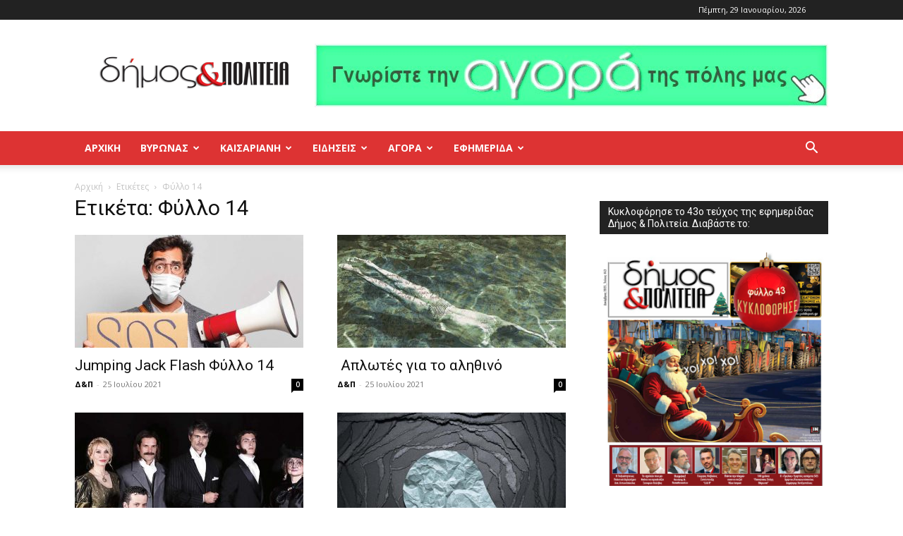

--- FILE ---
content_type: text/html; charset=UTF-8
request_url: https://dimoskaipoliteia.gr/tag/%CF%86%CF%8D%CE%BB%CE%BB%CE%BF-14/page/2/
body_size: 23001
content:
<!doctype html >
<!--[if IE 8]>    <html class="ie8" lang="en"> <![endif]-->
<!--[if IE 9]>    <html class="ie9" lang="en"> <![endif]-->
<!--[if gt IE 8]><!--> <html lang="el" prefix="og: https://ogp.me/ns# fb: http://ogp.me/ns/fb#"> <!--<![endif]-->
<head>
    <title>Φύλλο 14 &#045; Δήμος και Πολιτεία Βύρωνας - Καισαριανή - Παγκράτι</title>
    <meta charset="UTF-8" />
    <meta name="viewport" content="width=device-width, initial-scale=1.0">
    <link rel="pingback" href="https://dimoskaipoliteia.gr/xmlrpc.php" />
    <style>
	/* Custom BSA_PRO Styles */

	/* fonts */

	/* form */
	.bsaProOrderingForm {   }
	.bsaProInput input,
	.bsaProInput input[type='file'],
	.bsaProSelectSpace select,
	.bsaProInputsRight .bsaInputInner,
	.bsaProInputsRight .bsaInputInner label {   }
	.bsaProPrice  {  }
	.bsaProDiscount  {   }
	.bsaProOrderingForm .bsaProSubmit,
	.bsaProOrderingForm .bsaProSubmit:hover,
	.bsaProOrderingForm .bsaProSubmit:active {   }

	/* alerts */
	.bsaProAlert,
	.bsaProAlert > a,
	.bsaProAlert > a:hover,
	.bsaProAlert > a:focus {  }
	.bsaProAlertSuccess {  }
	.bsaProAlertFailed {  }

	/* stats */
	.bsaStatsWrapper .ct-chart .ct-series.ct-series-b .ct-bar,
	.bsaStatsWrapper .ct-chart .ct-series.ct-series-b .ct-line,
	.bsaStatsWrapper .ct-chart .ct-series.ct-series-b .ct-point,
	.bsaStatsWrapper .ct-chart .ct-series.ct-series-b .ct-slice.ct-donut { stroke: #673AB7 !important; }

	.bsaStatsWrapper  .ct-chart .ct-series.ct-series-a .ct-bar,
	.bsaStatsWrapper .ct-chart .ct-series.ct-series-a .ct-line,
	.bsaStatsWrapper .ct-chart .ct-series.ct-series-a .ct-point,
	.bsaStatsWrapper .ct-chart .ct-series.ct-series-a .ct-slice.ct-donut { stroke: #FBCD39 !important; }

	/* Custom CSS */
	</style><link rel="icon" type="image/png" href="https://dimoskaipoliteia.gr/wp-content/uploads/2020/02/favicon_16x16.png">
<!-- Search Engine Optimization by Rank Math - https://rankmath.com/ -->
<meta name="robots" content="follow, noindex"/>
<meta property="og:locale" content="el_GR" />
<meta property="og:type" content="article" />
<meta property="og:title" content="Φύλλο 14 &#045; Δήμος και Πολιτεία Βύρωνας - Καισαριανή - Παγκράτι" />
<meta property="og:url" content="https://dimoskaipoliteia.gr/tag/%cf%86%cf%8d%ce%bb%ce%bb%ce%bf-14/page/2/" />
<meta property="og:site_name" content="Δήμος και Πολιτεία Βύρωνας - Καισαριανή - Παγκράτι" />
<meta name="twitter:card" content="summary_large_image" />
<meta name="twitter:title" content="Φύλλο 14 &#045; Δήμος και Πολιτεία Βύρωνας - Καισαριανή - Παγκράτι" />
<meta name="twitter:label1" content="Άρθρα" />
<meta name="twitter:data1" content="21" />
<script type="application/ld+json" class="rank-math-schema">{"@context":"https://schema.org","@graph":[{"@type":"Place","@id":"https://dimoskaipoliteia.gr/#place","address":{"@type":"PostalAddress"}},{"@type":"NewsMediaOrganization","@id":"https://dimoskaipoliteia.gr/#organization","name":"\u0394\u03ae\u03bc\u03bf\u03c2 \u03ba\u03b1\u03b9 \u03a0\u03bf\u03bb\u03b9\u03c4\u03b5\u03af\u03b1 \u0392\u03cd\u03c1\u03c9\u03bd\u03b1\u03c2 - \u039a\u03b1\u03b9\u03c3\u03b1\u03c1\u03b9\u03b1\u03bd\u03ae - \u03a0\u03b1\u03b3\u03ba\u03c1\u03ac\u03c4\u03b9","url":"https://dimoskaipoliteia.gr","address":{"@type":"PostalAddress"},"location":{"@id":"https://dimoskaipoliteia.gr/#place"}},{"@type":"WebSite","@id":"https://dimoskaipoliteia.gr/#website","url":"https://dimoskaipoliteia.gr","name":"\u0394\u03ae\u03bc\u03bf\u03c2 \u03ba\u03b1\u03b9 \u03a0\u03bf\u03bb\u03b9\u03c4\u03b5\u03af\u03b1 \u0392\u03cd\u03c1\u03c9\u03bd\u03b1\u03c2 - \u039a\u03b1\u03b9\u03c3\u03b1\u03c1\u03b9\u03b1\u03bd\u03ae - \u03a0\u03b1\u03b3\u03ba\u03c1\u03ac\u03c4\u03b9","publisher":{"@id":"https://dimoskaipoliteia.gr/#organization"},"inLanguage":"el"},{"@type":"BreadcrumbList","@id":"https://dimoskaipoliteia.gr/tag/%cf%86%cf%8d%ce%bb%ce%bb%ce%bf-14/page/2/#breadcrumb","itemListElement":[{"@type":"ListItem","position":"1","item":{"@id":"https://dimoskaipoliteia.gr","name":"Home"}},{"@type":"ListItem","position":"2","item":{"@id":"https://dimoskaipoliteia.gr/tag/%cf%86%cf%8d%ce%bb%ce%bb%ce%bf-14/","name":"\u03a6\u03cd\u03bb\u03bb\u03bf 14"}}]},{"@type":"CollectionPage","@id":"https://dimoskaipoliteia.gr/tag/%cf%86%cf%8d%ce%bb%ce%bb%ce%bf-14/page/2/#webpage","url":"https://dimoskaipoliteia.gr/tag/%cf%86%cf%8d%ce%bb%ce%bb%ce%bf-14/page/2/","name":"\u03a6\u03cd\u03bb\u03bb\u03bf 14 &#045; \u0394\u03ae\u03bc\u03bf\u03c2 \u03ba\u03b1\u03b9 \u03a0\u03bf\u03bb\u03b9\u03c4\u03b5\u03af\u03b1 \u0392\u03cd\u03c1\u03c9\u03bd\u03b1\u03c2 - \u039a\u03b1\u03b9\u03c3\u03b1\u03c1\u03b9\u03b1\u03bd\u03ae - \u03a0\u03b1\u03b3\u03ba\u03c1\u03ac\u03c4\u03b9","isPartOf":{"@id":"https://dimoskaipoliteia.gr/#website"},"inLanguage":"el","breadcrumb":{"@id":"https://dimoskaipoliteia.gr/tag/%cf%86%cf%8d%ce%bb%ce%bb%ce%bf-14/page/2/#breadcrumb"}}]}</script>
<!-- /Rank Math WordPress SEO plugin -->

<link rel='dns-prefetch' href='//fonts.googleapis.com' />
<link rel="alternate" type="application/rss+xml" title="Ροή RSS &raquo; Δήμος και Πολιτεία Βύρωνας - Καισαριανή - Παγκράτι" href="https://dimoskaipoliteia.gr/feed/" />
<link rel="alternate" type="application/rss+xml" title="Ροή Σχολίων &raquo; Δήμος και Πολιτεία Βύρωνας - Καισαριανή - Παγκράτι" href="https://dimoskaipoliteia.gr/comments/feed/" />
<link rel="alternate" type="application/rss+xml" title="Ετικέτα ροής Δήμος και Πολιτεία Βύρωνας - Καισαριανή - Παγκράτι &raquo; Φύλλο 14" href="https://dimoskaipoliteia.gr/tag/%cf%86%cf%8d%ce%bb%ce%bb%ce%bf-14/feed/" />
<script type="text/javascript">
window._wpemojiSettings = {"baseUrl":"https:\/\/s.w.org\/images\/core\/emoji\/14.0.0\/72x72\/","ext":".png","svgUrl":"https:\/\/s.w.org\/images\/core\/emoji\/14.0.0\/svg\/","svgExt":".svg","source":{"concatemoji":"https:\/\/dimoskaipoliteia.gr\/wp-includes\/js\/wp-emoji-release.min.js?ver=6.3.7"}};
/*! This file is auto-generated */
!function(i,n){var o,s,e;function c(e){try{var t={supportTests:e,timestamp:(new Date).valueOf()};sessionStorage.setItem(o,JSON.stringify(t))}catch(e){}}function p(e,t,n){e.clearRect(0,0,e.canvas.width,e.canvas.height),e.fillText(t,0,0);var t=new Uint32Array(e.getImageData(0,0,e.canvas.width,e.canvas.height).data),r=(e.clearRect(0,0,e.canvas.width,e.canvas.height),e.fillText(n,0,0),new Uint32Array(e.getImageData(0,0,e.canvas.width,e.canvas.height).data));return t.every(function(e,t){return e===r[t]})}function u(e,t,n){switch(t){case"flag":return n(e,"\ud83c\udff3\ufe0f\u200d\u26a7\ufe0f","\ud83c\udff3\ufe0f\u200b\u26a7\ufe0f")?!1:!n(e,"\ud83c\uddfa\ud83c\uddf3","\ud83c\uddfa\u200b\ud83c\uddf3")&&!n(e,"\ud83c\udff4\udb40\udc67\udb40\udc62\udb40\udc65\udb40\udc6e\udb40\udc67\udb40\udc7f","\ud83c\udff4\u200b\udb40\udc67\u200b\udb40\udc62\u200b\udb40\udc65\u200b\udb40\udc6e\u200b\udb40\udc67\u200b\udb40\udc7f");case"emoji":return!n(e,"\ud83e\udef1\ud83c\udffb\u200d\ud83e\udef2\ud83c\udfff","\ud83e\udef1\ud83c\udffb\u200b\ud83e\udef2\ud83c\udfff")}return!1}function f(e,t,n){var r="undefined"!=typeof WorkerGlobalScope&&self instanceof WorkerGlobalScope?new OffscreenCanvas(300,150):i.createElement("canvas"),a=r.getContext("2d",{willReadFrequently:!0}),o=(a.textBaseline="top",a.font="600 32px Arial",{});return e.forEach(function(e){o[e]=t(a,e,n)}),o}function t(e){var t=i.createElement("script");t.src=e,t.defer=!0,i.head.appendChild(t)}"undefined"!=typeof Promise&&(o="wpEmojiSettingsSupports",s=["flag","emoji"],n.supports={everything:!0,everythingExceptFlag:!0},e=new Promise(function(e){i.addEventListener("DOMContentLoaded",e,{once:!0})}),new Promise(function(t){var n=function(){try{var e=JSON.parse(sessionStorage.getItem(o));if("object"==typeof e&&"number"==typeof e.timestamp&&(new Date).valueOf()<e.timestamp+604800&&"object"==typeof e.supportTests)return e.supportTests}catch(e){}return null}();if(!n){if("undefined"!=typeof Worker&&"undefined"!=typeof OffscreenCanvas&&"undefined"!=typeof URL&&URL.createObjectURL&&"undefined"!=typeof Blob)try{var e="postMessage("+f.toString()+"("+[JSON.stringify(s),u.toString(),p.toString()].join(",")+"));",r=new Blob([e],{type:"text/javascript"}),a=new Worker(URL.createObjectURL(r),{name:"wpTestEmojiSupports"});return void(a.onmessage=function(e){c(n=e.data),a.terminate(),t(n)})}catch(e){}c(n=f(s,u,p))}t(n)}).then(function(e){for(var t in e)n.supports[t]=e[t],n.supports.everything=n.supports.everything&&n.supports[t],"flag"!==t&&(n.supports.everythingExceptFlag=n.supports.everythingExceptFlag&&n.supports[t]);n.supports.everythingExceptFlag=n.supports.everythingExceptFlag&&!n.supports.flag,n.DOMReady=!1,n.readyCallback=function(){n.DOMReady=!0}}).then(function(){return e}).then(function(){var e;n.supports.everything||(n.readyCallback(),(e=n.source||{}).concatemoji?t(e.concatemoji):e.wpemoji&&e.twemoji&&(t(e.twemoji),t(e.wpemoji)))}))}((window,document),window._wpemojiSettings);
</script>
<style type="text/css">
img.wp-smiley,
img.emoji {
	display: inline !important;
	border: none !important;
	box-shadow: none !important;
	height: 1em !important;
	width: 1em !important;
	margin: 0 0.07em !important;
	vertical-align: -0.1em !important;
	background: none !important;
	padding: 0 !important;
}
</style>
	<link rel='stylesheet' id='wp-block-library-css' href='https://dimoskaipoliteia.gr/wp-includes/css/dist/block-library/style.min.css?ver=6.3.7' type='text/css' media='all' />
<style id='classic-theme-styles-inline-css' type='text/css'>
/*! This file is auto-generated */
.wp-block-button__link{color:#fff;background-color:#32373c;border-radius:9999px;box-shadow:none;text-decoration:none;padding:calc(.667em + 2px) calc(1.333em + 2px);font-size:1.125em}.wp-block-file__button{background:#32373c;color:#fff;text-decoration:none}
</style>
<style id='global-styles-inline-css' type='text/css'>
body{--wp--preset--color--black: #000000;--wp--preset--color--cyan-bluish-gray: #abb8c3;--wp--preset--color--white: #ffffff;--wp--preset--color--pale-pink: #f78da7;--wp--preset--color--vivid-red: #cf2e2e;--wp--preset--color--luminous-vivid-orange: #ff6900;--wp--preset--color--luminous-vivid-amber: #fcb900;--wp--preset--color--light-green-cyan: #7bdcb5;--wp--preset--color--vivid-green-cyan: #00d084;--wp--preset--color--pale-cyan-blue: #8ed1fc;--wp--preset--color--vivid-cyan-blue: #0693e3;--wp--preset--color--vivid-purple: #9b51e0;--wp--preset--gradient--vivid-cyan-blue-to-vivid-purple: linear-gradient(135deg,rgba(6,147,227,1) 0%,rgb(155,81,224) 100%);--wp--preset--gradient--light-green-cyan-to-vivid-green-cyan: linear-gradient(135deg,rgb(122,220,180) 0%,rgb(0,208,130) 100%);--wp--preset--gradient--luminous-vivid-amber-to-luminous-vivid-orange: linear-gradient(135deg,rgba(252,185,0,1) 0%,rgba(255,105,0,1) 100%);--wp--preset--gradient--luminous-vivid-orange-to-vivid-red: linear-gradient(135deg,rgba(255,105,0,1) 0%,rgb(207,46,46) 100%);--wp--preset--gradient--very-light-gray-to-cyan-bluish-gray: linear-gradient(135deg,rgb(238,238,238) 0%,rgb(169,184,195) 100%);--wp--preset--gradient--cool-to-warm-spectrum: linear-gradient(135deg,rgb(74,234,220) 0%,rgb(151,120,209) 20%,rgb(207,42,186) 40%,rgb(238,44,130) 60%,rgb(251,105,98) 80%,rgb(254,248,76) 100%);--wp--preset--gradient--blush-light-purple: linear-gradient(135deg,rgb(255,206,236) 0%,rgb(152,150,240) 100%);--wp--preset--gradient--blush-bordeaux: linear-gradient(135deg,rgb(254,205,165) 0%,rgb(254,45,45) 50%,rgb(107,0,62) 100%);--wp--preset--gradient--luminous-dusk: linear-gradient(135deg,rgb(255,203,112) 0%,rgb(199,81,192) 50%,rgb(65,88,208) 100%);--wp--preset--gradient--pale-ocean: linear-gradient(135deg,rgb(255,245,203) 0%,rgb(182,227,212) 50%,rgb(51,167,181) 100%);--wp--preset--gradient--electric-grass: linear-gradient(135deg,rgb(202,248,128) 0%,rgb(113,206,126) 100%);--wp--preset--gradient--midnight: linear-gradient(135deg,rgb(2,3,129) 0%,rgb(40,116,252) 100%);--wp--preset--font-size--small: 11px;--wp--preset--font-size--medium: 20px;--wp--preset--font-size--large: 32px;--wp--preset--font-size--x-large: 42px;--wp--preset--font-size--regular: 15px;--wp--preset--font-size--larger: 50px;--wp--preset--spacing--20: 0.44rem;--wp--preset--spacing--30: 0.67rem;--wp--preset--spacing--40: 1rem;--wp--preset--spacing--50: 1.5rem;--wp--preset--spacing--60: 2.25rem;--wp--preset--spacing--70: 3.38rem;--wp--preset--spacing--80: 5.06rem;--wp--preset--shadow--natural: 6px 6px 9px rgba(0, 0, 0, 0.2);--wp--preset--shadow--deep: 12px 12px 50px rgba(0, 0, 0, 0.4);--wp--preset--shadow--sharp: 6px 6px 0px rgba(0, 0, 0, 0.2);--wp--preset--shadow--outlined: 6px 6px 0px -3px rgba(255, 255, 255, 1), 6px 6px rgba(0, 0, 0, 1);--wp--preset--shadow--crisp: 6px 6px 0px rgba(0, 0, 0, 1);}:where(.is-layout-flex){gap: 0.5em;}:where(.is-layout-grid){gap: 0.5em;}body .is-layout-flow > .alignleft{float: left;margin-inline-start: 0;margin-inline-end: 2em;}body .is-layout-flow > .alignright{float: right;margin-inline-start: 2em;margin-inline-end: 0;}body .is-layout-flow > .aligncenter{margin-left: auto !important;margin-right: auto !important;}body .is-layout-constrained > .alignleft{float: left;margin-inline-start: 0;margin-inline-end: 2em;}body .is-layout-constrained > .alignright{float: right;margin-inline-start: 2em;margin-inline-end: 0;}body .is-layout-constrained > .aligncenter{margin-left: auto !important;margin-right: auto !important;}body .is-layout-constrained > :where(:not(.alignleft):not(.alignright):not(.alignfull)){max-width: var(--wp--style--global--content-size);margin-left: auto !important;margin-right: auto !important;}body .is-layout-constrained > .alignwide{max-width: var(--wp--style--global--wide-size);}body .is-layout-flex{display: flex;}body .is-layout-flex{flex-wrap: wrap;align-items: center;}body .is-layout-flex > *{margin: 0;}body .is-layout-grid{display: grid;}body .is-layout-grid > *{margin: 0;}:where(.wp-block-columns.is-layout-flex){gap: 2em;}:where(.wp-block-columns.is-layout-grid){gap: 2em;}:where(.wp-block-post-template.is-layout-flex){gap: 1.25em;}:where(.wp-block-post-template.is-layout-grid){gap: 1.25em;}.has-black-color{color: var(--wp--preset--color--black) !important;}.has-cyan-bluish-gray-color{color: var(--wp--preset--color--cyan-bluish-gray) !important;}.has-white-color{color: var(--wp--preset--color--white) !important;}.has-pale-pink-color{color: var(--wp--preset--color--pale-pink) !important;}.has-vivid-red-color{color: var(--wp--preset--color--vivid-red) !important;}.has-luminous-vivid-orange-color{color: var(--wp--preset--color--luminous-vivid-orange) !important;}.has-luminous-vivid-amber-color{color: var(--wp--preset--color--luminous-vivid-amber) !important;}.has-light-green-cyan-color{color: var(--wp--preset--color--light-green-cyan) !important;}.has-vivid-green-cyan-color{color: var(--wp--preset--color--vivid-green-cyan) !important;}.has-pale-cyan-blue-color{color: var(--wp--preset--color--pale-cyan-blue) !important;}.has-vivid-cyan-blue-color{color: var(--wp--preset--color--vivid-cyan-blue) !important;}.has-vivid-purple-color{color: var(--wp--preset--color--vivid-purple) !important;}.has-black-background-color{background-color: var(--wp--preset--color--black) !important;}.has-cyan-bluish-gray-background-color{background-color: var(--wp--preset--color--cyan-bluish-gray) !important;}.has-white-background-color{background-color: var(--wp--preset--color--white) !important;}.has-pale-pink-background-color{background-color: var(--wp--preset--color--pale-pink) !important;}.has-vivid-red-background-color{background-color: var(--wp--preset--color--vivid-red) !important;}.has-luminous-vivid-orange-background-color{background-color: var(--wp--preset--color--luminous-vivid-orange) !important;}.has-luminous-vivid-amber-background-color{background-color: var(--wp--preset--color--luminous-vivid-amber) !important;}.has-light-green-cyan-background-color{background-color: var(--wp--preset--color--light-green-cyan) !important;}.has-vivid-green-cyan-background-color{background-color: var(--wp--preset--color--vivid-green-cyan) !important;}.has-pale-cyan-blue-background-color{background-color: var(--wp--preset--color--pale-cyan-blue) !important;}.has-vivid-cyan-blue-background-color{background-color: var(--wp--preset--color--vivid-cyan-blue) !important;}.has-vivid-purple-background-color{background-color: var(--wp--preset--color--vivid-purple) !important;}.has-black-border-color{border-color: var(--wp--preset--color--black) !important;}.has-cyan-bluish-gray-border-color{border-color: var(--wp--preset--color--cyan-bluish-gray) !important;}.has-white-border-color{border-color: var(--wp--preset--color--white) !important;}.has-pale-pink-border-color{border-color: var(--wp--preset--color--pale-pink) !important;}.has-vivid-red-border-color{border-color: var(--wp--preset--color--vivid-red) !important;}.has-luminous-vivid-orange-border-color{border-color: var(--wp--preset--color--luminous-vivid-orange) !important;}.has-luminous-vivid-amber-border-color{border-color: var(--wp--preset--color--luminous-vivid-amber) !important;}.has-light-green-cyan-border-color{border-color: var(--wp--preset--color--light-green-cyan) !important;}.has-vivid-green-cyan-border-color{border-color: var(--wp--preset--color--vivid-green-cyan) !important;}.has-pale-cyan-blue-border-color{border-color: var(--wp--preset--color--pale-cyan-blue) !important;}.has-vivid-cyan-blue-border-color{border-color: var(--wp--preset--color--vivid-cyan-blue) !important;}.has-vivid-purple-border-color{border-color: var(--wp--preset--color--vivid-purple) !important;}.has-vivid-cyan-blue-to-vivid-purple-gradient-background{background: var(--wp--preset--gradient--vivid-cyan-blue-to-vivid-purple) !important;}.has-light-green-cyan-to-vivid-green-cyan-gradient-background{background: var(--wp--preset--gradient--light-green-cyan-to-vivid-green-cyan) !important;}.has-luminous-vivid-amber-to-luminous-vivid-orange-gradient-background{background: var(--wp--preset--gradient--luminous-vivid-amber-to-luminous-vivid-orange) !important;}.has-luminous-vivid-orange-to-vivid-red-gradient-background{background: var(--wp--preset--gradient--luminous-vivid-orange-to-vivid-red) !important;}.has-very-light-gray-to-cyan-bluish-gray-gradient-background{background: var(--wp--preset--gradient--very-light-gray-to-cyan-bluish-gray) !important;}.has-cool-to-warm-spectrum-gradient-background{background: var(--wp--preset--gradient--cool-to-warm-spectrum) !important;}.has-blush-light-purple-gradient-background{background: var(--wp--preset--gradient--blush-light-purple) !important;}.has-blush-bordeaux-gradient-background{background: var(--wp--preset--gradient--blush-bordeaux) !important;}.has-luminous-dusk-gradient-background{background: var(--wp--preset--gradient--luminous-dusk) !important;}.has-pale-ocean-gradient-background{background: var(--wp--preset--gradient--pale-ocean) !important;}.has-electric-grass-gradient-background{background: var(--wp--preset--gradient--electric-grass) !important;}.has-midnight-gradient-background{background: var(--wp--preset--gradient--midnight) !important;}.has-small-font-size{font-size: var(--wp--preset--font-size--small) !important;}.has-medium-font-size{font-size: var(--wp--preset--font-size--medium) !important;}.has-large-font-size{font-size: var(--wp--preset--font-size--large) !important;}.has-x-large-font-size{font-size: var(--wp--preset--font-size--x-large) !important;}
.wp-block-navigation a:where(:not(.wp-element-button)){color: inherit;}
:where(.wp-block-post-template.is-layout-flex){gap: 1.25em;}:where(.wp-block-post-template.is-layout-grid){gap: 1.25em;}
:where(.wp-block-columns.is-layout-flex){gap: 2em;}:where(.wp-block-columns.is-layout-grid){gap: 2em;}
.wp-block-pullquote{font-size: 1.5em;line-height: 1.6;}
</style>
<link rel='stylesheet' id='buy_sell_ads_pro_main_stylesheet-css' href='https://dimoskaipoliteia.gr/wp-content/plugins/bsa-plugin-pro-scripteo/frontend/css/asset/style.css?v=4.3.22&#038;ver=6.3.7' type='text/css' media='all' />
<link rel='stylesheet' id='buy_sell_ads_pro_user_panel-css' href='https://dimoskaipoliteia.gr/wp-content/plugins/bsa-plugin-pro-scripteo/frontend/css/asset/user-panel.css?ver=6.3.7' type='text/css' media='all' />
<link rel='stylesheet' id='buy_sell_ads_pro_template_stylesheet-css' href='https://dimoskaipoliteia.gr/wp-content/plugins/bsa-plugin-pro-scripteo/frontend/css/all.css?ver=6.3.7' type='text/css' media='all' />
<link rel='stylesheet' id='buy_sell_ads_pro_animate_stylesheet-css' href='https://dimoskaipoliteia.gr/wp-content/plugins/bsa-plugin-pro-scripteo/frontend/css/asset/animate.css?ver=6.3.7' type='text/css' media='all' />
<link rel='stylesheet' id='buy_sell_ads_pro_chart_stylesheet-css' href='https://dimoskaipoliteia.gr/wp-content/plugins/bsa-plugin-pro-scripteo/frontend/css/asset/chart.css?ver=6.3.7' type='text/css' media='all' />
<link rel='stylesheet' id='buy_sell_ads_pro_carousel_stylesheet-css' href='https://dimoskaipoliteia.gr/wp-content/plugins/bsa-plugin-pro-scripteo/frontend/css/asset/jquery.bxslider.css?ver=6.3.7' type='text/css' media='all' />
<link rel='stylesheet' id='buy_sell_ads_pro_materialize_stylesheet-css' href='https://dimoskaipoliteia.gr/wp-content/plugins/bsa-plugin-pro-scripteo/frontend/css/asset/material-design.css?ver=6.3.7' type='text/css' media='all' />
<link rel='stylesheet' id='jquery-ui-css' href='https://dimoskaipoliteia.gr/wp-content/plugins/bsa-plugin-pro-scripteo/frontend/css/asset/ui-datapicker.css?ver=6.3.7' type='text/css' media='all' />
<link rel='stylesheet' id='contact-form-7-css' href='https://dimoskaipoliteia.gr/wp-content/plugins/contact-form-7/includes/css/styles.css?ver=5.8.1' type='text/css' media='all' />
<link rel='stylesheet' id='SFSImainCss-css' href='https://dimoskaipoliteia.gr/wp-content/plugins/ultimate-social-media-icons/css/sfsi-style.css?ver=2.8.6' type='text/css' media='all' />
<link rel='stylesheet' id='td-plugin-multi-purpose-css' href='https://dimoskaipoliteia.gr/wp-content/plugins/td-composer/td-multi-purpose/style.css?ver=2542f6ebea260f8fc5fdc19a93688182' type='text/css' media='all' />
<link rel='stylesheet' id='google-fonts-style-css' href='https://fonts.googleapis.com/css?family=Open+Sans%3A400%2C600%2C700%7CRoboto%3A400%2C500%2C700&#038;display=swap&#038;ver=12.6.1' type='text/css' media='all' />
<link rel='stylesheet' id='td-theme-css' href='https://dimoskaipoliteia.gr/wp-content/themes/Newspaper/style.css?ver=12.6.1' type='text/css' media='all' />
<style id='td-theme-inline-css' type='text/css'>@media (max-width:767px){.td-header-desktop-wrap{display:none}}@media (min-width:767px){.td-header-mobile-wrap{display:none}}</style>
<link rel='stylesheet' id='td-legacy-framework-front-style-css' href='https://dimoskaipoliteia.gr/wp-content/plugins/td-composer/legacy/Newspaper/assets/css/td_legacy_main.css?ver=2542f6ebea260f8fc5fdc19a93688182' type='text/css' media='all' />
<link rel='stylesheet' id='td-standard-pack-framework-front-style-css' href='https://dimoskaipoliteia.gr/wp-content/plugins/td-standard-pack/Newspaper/assets/css/td_standard_pack_main.css?ver=c9508b77873a9bade42bf83161789cd5' type='text/css' media='all' />
<link rel='stylesheet' id='tdb_style_cloud_templates_front-css' href='https://dimoskaipoliteia.gr/wp-content/plugins/td-cloud-library/assets/css/tdb_main.css?ver=58af2c94cc275a541409dcdc9b94a2b0' type='text/css' media='all' />
<script type='text/javascript' src='https://dimoskaipoliteia.gr/wp-content/plugins/enable-jquery-migrate-helper/js/jquery/jquery-1.12.4-wp.js?ver=1.12.4-wp' id='jquery-core-js'></script>
<script type='text/javascript' src='https://dimoskaipoliteia.gr/wp-content/plugins/enable-jquery-migrate-helper/js/jquery-migrate/jquery-migrate-1.4.1-wp.js?ver=1.4.1-wp' id='jquery-migrate-js'></script>
<script type='text/javascript' id='thickbox-js-extra'>
/* <![CDATA[ */
var thickboxL10n = {"next":"\u0395\u03c0\u03cc\u03bc\u03b5\u03bd\u03b7 >","prev":"< \u03a0\u03c1\u03bf\u03b7\u03b3\u03bf\u03cd\u03bc\u03b5\u03bd\u03b7","image":"\u0395\u03b9\u03ba\u03cc\u03bd\u03b1","of":"\u03b1\u03c0\u03cc","close":"\u039a\u03bb\u03b5\u03af\u03c3\u03b9\u03bc\u03bf","noiframes":"\u0397 \u03bb\u03b5\u03b9\u03c4\u03bf\u03c5\u03c1\u03b3\u03af\u03b1 \u03b1\u03c5\u03c4\u03ae \u03b1\u03c0\u03b1\u03b9\u03c4\u03b5\u03af \u03b5\u03c3\u03c9\u03c4\u03b5\u03c1\u03b9\u03ba\u03ac \u03c0\u03bb\u03b1\u03af\u03c3\u03b9\u03b1 (inline frames). \u0388\u03c7\u03b5\u03c4\u03b5 \u03b1\u03c0\u03b5\u03bd\u03b5\u03c1\u03b3\u03bf\u03c0\u03bf\u03b9\u03ae\u03c3\u03b5\u03b9 \u03c4\u03b1 iframes \u03ae \u03b4\u03b5\u03bd \u03c5\u03c0\u03bf\u03c3\u03c4\u03b7\u03c1\u03af\u03b6\u03bf\u03bd\u03c4\u03b1\u03b9 \u03b1\u03c0\u03cc \u03c4\u03bf\u03bd \u03c0\u03b5\u03c1\u03b9\u03b7\u03b3\u03b7\u03c4\u03ae \u03c3\u03b1\u03c2.","loadingAnimation":"https:\/\/dimoskaipoliteia.gr\/wp-includes\/js\/thickbox\/loadingAnimation.gif"};
/* ]]> */
</script>
<script type='text/javascript' src='https://dimoskaipoliteia.gr/wp-includes/js/thickbox/thickbox.js?ver=3.1-20121105' id='thickbox-js'></script>
<script type='text/javascript' src='https://dimoskaipoliteia.gr/wp-includes/js/underscore.min.js?ver=1.13.4' id='underscore-js'></script>
<script type='text/javascript' src='https://dimoskaipoliteia.gr/wp-includes/js/shortcode.min.js?ver=6.3.7' id='shortcode-js'></script>
<script type='text/javascript' src='https://dimoskaipoliteia.gr/wp-admin/js/media-upload.min.js?ver=6.3.7' id='media-upload-js'></script>
<script type='text/javascript' src='https://dimoskaipoliteia.gr/wp-content/plugins/bsa-plugin-pro-scripteo/frontend/js/script.js?ver=6.3.7' id='buy_sell_ads_pro_js_script-js'></script>
<script type='text/javascript' src='https://dimoskaipoliteia.gr/wp-content/plugins/bsa-plugin-pro-scripteo/frontend/js/jquery.viewportchecker.js?ver=6.3.7' id='buy_sell_ads_pro_viewport_checker_js_script-js'></script>
<script type='text/javascript' src='https://dimoskaipoliteia.gr/wp-content/plugins/bsa-plugin-pro-scripteo/frontend/js/chart.js?ver=6.3.7' id='buy_sell_ads_pro_chart_js_script-js'></script>
<script type='text/javascript' src='https://dimoskaipoliteia.gr/wp-content/plugins/bsa-plugin-pro-scripteo/frontend/js/jquery.bxslider.js?ver=6.3.7' id='buy_sell_ads_pro_carousel_js_script-js'></script>
<script type='text/javascript' src='https://dimoskaipoliteia.gr/wp-content/plugins/bsa-plugin-pro-scripteo/frontend/js/jquery.simplyscroll.js?ver=6.3.7' id='buy_sell_ads_pro_simply_scroll_js_script-js'></script>
<link rel="https://api.w.org/" href="https://dimoskaipoliteia.gr/wp-json/" /><link rel="alternate" type="application/json" href="https://dimoskaipoliteia.gr/wp-json/wp/v2/tags/2329" /><link rel="EditURI" type="application/rsd+xml" title="RSD" href="https://dimoskaipoliteia.gr/xmlrpc.php?rsd" />
<meta name="generator" content="WordPress 6.3.7" />
<meta name="follow.[base64]" content="uS4Lgswke7LDSfQRbTRe"/><!--[if lt IE 9]><script src="https://cdnjs.cloudflare.com/ajax/libs/html5shiv/3.7.3/html5shiv.js"></script><![endif]-->
        <script>
        window.tdb_global_vars = {"wpRestUrl":"https:\/\/dimoskaipoliteia.gr\/wp-json\/","permalinkStructure":"\/%year%\/%monthnum%\/%day%\/%postname%\/"};
        window.tdb_p_autoload_vars = {"isAjax":false,"isAdminBarShowing":false,"autoloadScrollPercent":50};
    </script>
    
    <style id="tdb-global-colors">:root{--accent-color:#fff}</style>
	

<!-- JS generated by theme -->

<script>
    
    

	    var tdBlocksArray = []; //here we store all the items for the current page

	    // td_block class - each ajax block uses a object of this class for requests
	    function tdBlock() {
		    this.id = '';
		    this.block_type = 1; //block type id (1-234 etc)
		    this.atts = '';
		    this.td_column_number = '';
		    this.td_current_page = 1; //
		    this.post_count = 0; //from wp
		    this.found_posts = 0; //from wp
		    this.max_num_pages = 0; //from wp
		    this.td_filter_value = ''; //current live filter value
		    this.is_ajax_running = false;
		    this.td_user_action = ''; // load more or infinite loader (used by the animation)
		    this.header_color = '';
		    this.ajax_pagination_infinite_stop = ''; //show load more at page x
	    }

        // td_js_generator - mini detector
        ( function () {
            var htmlTag = document.getElementsByTagName("html")[0];

	        if ( navigator.userAgent.indexOf("MSIE 10.0") > -1 ) {
                htmlTag.className += ' ie10';
            }

            if ( !!navigator.userAgent.match(/Trident.*rv\:11\./) ) {
                htmlTag.className += ' ie11';
            }

	        if ( navigator.userAgent.indexOf("Edge") > -1 ) {
                htmlTag.className += ' ieEdge';
            }

            if ( /(iPad|iPhone|iPod)/g.test(navigator.userAgent) ) {
                htmlTag.className += ' td-md-is-ios';
            }

            var user_agent = navigator.userAgent.toLowerCase();
            if ( user_agent.indexOf("android") > -1 ) {
                htmlTag.className += ' td-md-is-android';
            }

            if ( -1 !== navigator.userAgent.indexOf('Mac OS X')  ) {
                htmlTag.className += ' td-md-is-os-x';
            }

            if ( /chrom(e|ium)/.test(navigator.userAgent.toLowerCase()) ) {
               htmlTag.className += ' td-md-is-chrome';
            }

            if ( -1 !== navigator.userAgent.indexOf('Firefox') ) {
                htmlTag.className += ' td-md-is-firefox';
            }

            if ( -1 !== navigator.userAgent.indexOf('Safari') && -1 === navigator.userAgent.indexOf('Chrome') ) {
                htmlTag.className += ' td-md-is-safari';
            }

            if( -1 !== navigator.userAgent.indexOf('IEMobile') ){
                htmlTag.className += ' td-md-is-iemobile';
            }

        })();

        var tdLocalCache = {};

        ( function () {
            "use strict";

            tdLocalCache = {
                data: {},
                remove: function (resource_id) {
                    delete tdLocalCache.data[resource_id];
                },
                exist: function (resource_id) {
                    return tdLocalCache.data.hasOwnProperty(resource_id) && tdLocalCache.data[resource_id] !== null;
                },
                get: function (resource_id) {
                    return tdLocalCache.data[resource_id];
                },
                set: function (resource_id, cachedData) {
                    tdLocalCache.remove(resource_id);
                    tdLocalCache.data[resource_id] = cachedData;
                }
            };
        })();

    
    
var td_viewport_interval_list=[{"limitBottom":767,"sidebarWidth":228},{"limitBottom":1018,"sidebarWidth":300},{"limitBottom":1140,"sidebarWidth":324}];
var td_animation_stack_effect="type1";
var tds_animation_stack=true;
var td_animation_stack_specific_selectors=".entry-thumb, img[class*=\"wp-image-\"], a.td-sml-link-to-image > img, .td-lazy-img";
var td_animation_stack_general_selectors=".td-animation-stack .entry-thumb, .post .entry-thumb, .post img[class*=\"wp-image-\"], .post a.td-sml-link-to-image > img, .td-animation-stack .td-lazy-img";
var tdc_is_installed="yes";
var td_ajax_url="https:\/\/dimoskaipoliteia.gr\/wp-admin\/admin-ajax.php?td_theme_name=Newspaper&v=12.6.1";
var td_get_template_directory_uri="https:\/\/dimoskaipoliteia.gr\/wp-content\/plugins\/td-composer\/legacy\/common";
var tds_snap_menu="";
var tds_logo_on_sticky="";
var tds_header_style="";
var td_please_wait="\u03a0\u03b1\u03c1\u03b1\u03ba\u03b1\u03bb\u03bf\u03cd\u03bc\u03b5 \u03c0\u03b5\u03c1\u03b9\u03bc\u03ad\u03bd\u03b5\u03c4\u03b5...";
var td_email_user_pass_incorrect="\u03a7\u03c1\u03ae\u03c3\u03c4\u03b7\u03c2 \u03ae \u03ba\u03c9\u03b4\u03b9\u03ba\u03cc\u03c2 \u03bb\u03b1\u03bd\u03b8\u03b1\u03c3\u03bc\u03ad\u03bd\u03bf\u03c2!";
var td_email_user_incorrect="Email \u03ae \u03cc\u03bd\u03bf\u03bc\u03b1 \u03c7\u03c1\u03ae\u03c3\u03c4\u03b7 \u03bb\u03b1\u03bd\u03b8\u03b1\u03c3\u03bc\u03ad\u03bd\u03bf!";
var td_email_incorrect="Email \u03bb\u03b1\u03bd\u03b8\u03b1\u03c3\u03bc\u03ad\u03bd\u03bf!";
var td_user_incorrect="Username incorrect!";
var td_email_user_empty="Email or username empty!";
var td_pass_empty="Pass empty!";
var td_pass_pattern_incorrect="Invalid Pass Pattern!";
var td_retype_pass_incorrect="Retyped Pass incorrect!";
var tds_more_articles_on_post_enable="show";
var tds_more_articles_on_post_time_to_wait="";
var tds_more_articles_on_post_pages_distance_from_top=0;
var tds_theme_color_site_wide="#4db2ec";
var tds_smart_sidebar="";
var tdThemeName="Newspaper";
var tdThemeNameWl="Newspaper";
var td_magnific_popup_translation_tPrev="\u03a0\u03c1\u03bf\u03b7\u03b3\u03bf\u03cd\u03bc\u03b5\u03bd\u03bf (\u039a\u03bf\u03c5\u03bc\u03c0\u03af \u03b1\u03c1\u03b9\u03c3\u03c4\u03b5\u03c1\u03bf\u03cd \u03b2\u03ad\u03bb\u03bf\u03c5\u03c2)";
var td_magnific_popup_translation_tNext="\u0395\u03c0\u03cc\u03bc\u03b5\u03bd\u03bf (\u039a\u03bf\u03c5\u03bc\u03c0\u03af \u03b4\u03b5\u03be\u03b9\u03bf\u03cd \u03b2\u03ad\u03bb\u03bf\u03c5\u03c2)";
var td_magnific_popup_translation_tCounter="%curr% \u03b1\u03c0\u03cc %total%";
var td_magnific_popup_translation_ajax_tError="\u03a4\u03bf \u03c0\u03b5\u03c1\u03b9\u03b5\u03c7\u03cc\u03bc\u03b5\u03bd\u03bf \u03b1\u03c0\u03cc %url% \u03b4\u03b5\u03bd \u03ae\u03c4\u03b1\u03bd \u03b4\u03c5\u03bd\u03b1\u03c4\u03cc \u03bd\u03b1 \u03c6\u03bf\u03c1\u03c4\u03c9\u03b8\u03b5\u03af.";
var td_magnific_popup_translation_image_tError="\u0397 \u03b5\u03b9\u03ba\u03cc\u03bd\u03b1 #%curr% \u03b4\u03b5\u03bd \u03ae\u03c4\u03b1\u03bd \u03b4\u03c5\u03bd\u03b1\u03c4\u03cc \u03bd\u03b1 \u03c6\u03bf\u03c1\u03c4\u03c9\u03b8\u03b5\u03af.";
var tdBlockNonce="b35ed6819f";
var tdMobileMenu="enabled";
var tdMobileSearch="enabled";
var tdDateNamesI18n={"month_names":["\u0399\u03b1\u03bd\u03bf\u03c5\u03ac\u03c1\u03b9\u03bf\u03c2","\u03a6\u03b5\u03b2\u03c1\u03bf\u03c5\u03ac\u03c1\u03b9\u03bf\u03c2","\u039c\u03ac\u03c1\u03c4\u03b9\u03bf\u03c2","\u0391\u03c0\u03c1\u03af\u03bb\u03b9\u03bf\u03c2","\u039c\u03ac\u03b9\u03bf\u03c2","\u0399\u03bf\u03cd\u03bd\u03b9\u03bf\u03c2","\u0399\u03bf\u03cd\u03bb\u03b9\u03bf\u03c2","\u0391\u03cd\u03b3\u03bf\u03c5\u03c3\u03c4\u03bf\u03c2","\u03a3\u03b5\u03c0\u03c4\u03ad\u03bc\u03b2\u03c1\u03b9\u03bf\u03c2","\u039f\u03ba\u03c4\u03ce\u03b2\u03c1\u03b9\u03bf\u03c2","\u039d\u03bf\u03ad\u03bc\u03b2\u03c1\u03b9\u03bf\u03c2","\u0394\u03b5\u03ba\u03ad\u03bc\u03b2\u03c1\u03b9\u03bf\u03c2"],"month_names_short":["\u0399\u03b1\u03bd","\u03a6\u03b5\u03b2","\u039c\u03b1\u03c1","\u0391\u03c0\u03c1","\u039c\u03ac\u03b9","\u0399\u03bf\u03cd\u03bd","\u0399\u03bf\u03cd\u03bb","\u0391\u03c5\u03b3","\u03a3\u03b5\u03c0","\u039f\u03ba\u03c4","\u039d\u03bf\u03ad","\u0394\u03b5\u03ba"],"day_names":["\u039a\u03c5\u03c1\u03b9\u03b1\u03ba\u03ae","\u0394\u03b5\u03c5\u03c4\u03ad\u03c1\u03b1","\u03a4\u03c1\u03af\u03c4\u03b7","\u03a4\u03b5\u03c4\u03ac\u03c1\u03c4\u03b7","\u03a0\u03ad\u03bc\u03c0\u03c4\u03b7","\u03a0\u03b1\u03c1\u03b1\u03c3\u03ba\u03b5\u03c5\u03ae","\u03a3\u03ac\u03b2\u03b2\u03b1\u03c4\u03bf"],"day_names_short":["\u039a\u03c5","\u0394\u03b5","\u03a4\u03c1","\u03a4\u03b5","\u03a0\u03b5","\u03a0\u03b1","\u03a3\u03b1"]};
var tdb_modal_confirm="Save";
var tdb_modal_cancel="Cancel";
var tdb_modal_confirm_alt="Yes";
var tdb_modal_cancel_alt="No";
var td_ad_background_click_link="";
var td_ad_background_click_target="";
</script>


<!-- Header style compiled by theme -->

<style>:root{--td_excl_label:'ΑΠΟΚΛΕΙΣΤΙΚΌΣ'}.td-header-wrap .td-header-menu-wrap-full,.td-header-menu-wrap.td-affix,.td-header-style-3 .td-header-main-menu,.td-header-style-3 .td-affix .td-header-main-menu,.td-header-style-4 .td-header-main-menu,.td-header-style-4 .td-affix .td-header-main-menu,.td-header-style-8 .td-header-menu-wrap.td-affix,.td-header-style-8 .td-header-top-menu-full{background-color:#dd3333}.td-boxed-layout .td-header-style-3 .td-header-menu-wrap,.td-boxed-layout .td-header-style-4 .td-header-menu-wrap,.td-header-style-3 .td_stretch_content .td-header-menu-wrap,.td-header-style-4 .td_stretch_content .td-header-menu-wrap{background-color:#dd3333!important}@media (min-width:1019px){.td-header-style-1 .td-header-sp-recs,.td-header-style-1 .td-header-sp-logo{margin-bottom:28px}}@media (min-width:768px) and (max-width:1018px){.td-header-style-1 .td-header-sp-recs,.td-header-style-1 .td-header-sp-logo{margin-bottom:14px}}.td-header-style-7 .td-header-top-menu{border-bottom:none}.td-header-wrap .td-header-menu-wrap .sf-menu>li>a,.td-header-wrap .td-header-menu-social .td-social-icon-wrap a,.td-header-style-4 .td-header-menu-social .td-social-icon-wrap i,.td-header-style-5 .td-header-menu-social .td-social-icon-wrap i,.td-header-style-6 .td-header-menu-social .td-social-icon-wrap i,.td-header-style-12 .td-header-menu-social .td-social-icon-wrap i,.td-header-wrap .header-search-wrap #td-header-search-button .td-icon-search{color:#ffffff}.td-header-wrap .td-header-menu-social+.td-search-wrapper #td-header-search-button:before{background-color:#ffffff}:root{--td_excl_label:'ΑΠΟΚΛΕΙΣΤΙΚΌΣ'}.td-header-wrap .td-header-menu-wrap-full,.td-header-menu-wrap.td-affix,.td-header-style-3 .td-header-main-menu,.td-header-style-3 .td-affix .td-header-main-menu,.td-header-style-4 .td-header-main-menu,.td-header-style-4 .td-affix .td-header-main-menu,.td-header-style-8 .td-header-menu-wrap.td-affix,.td-header-style-8 .td-header-top-menu-full{background-color:#dd3333}.td-boxed-layout .td-header-style-3 .td-header-menu-wrap,.td-boxed-layout .td-header-style-4 .td-header-menu-wrap,.td-header-style-3 .td_stretch_content .td-header-menu-wrap,.td-header-style-4 .td_stretch_content .td-header-menu-wrap{background-color:#dd3333!important}@media (min-width:1019px){.td-header-style-1 .td-header-sp-recs,.td-header-style-1 .td-header-sp-logo{margin-bottom:28px}}@media (min-width:768px) and (max-width:1018px){.td-header-style-1 .td-header-sp-recs,.td-header-style-1 .td-header-sp-logo{margin-bottom:14px}}.td-header-style-7 .td-header-top-menu{border-bottom:none}.td-header-wrap .td-header-menu-wrap .sf-menu>li>a,.td-header-wrap .td-header-menu-social .td-social-icon-wrap a,.td-header-style-4 .td-header-menu-social .td-social-icon-wrap i,.td-header-style-5 .td-header-menu-social .td-social-icon-wrap i,.td-header-style-6 .td-header-menu-social .td-social-icon-wrap i,.td-header-style-12 .td-header-menu-social .td-social-icon-wrap i,.td-header-wrap .header-search-wrap #td-header-search-button .td-icon-search{color:#ffffff}.td-header-wrap .td-header-menu-social+.td-search-wrapper #td-header-search-button:before{background-color:#ffffff}</style>

<!-- Global site tag (gtag.js) - Google Analytics -->
<script async src="https://www.googletagmanager.com/gtag/js?id=UA-174465526-1"></script>
<script>
  window.dataLayer = window.dataLayer || [];
  function gtag(){dataLayer.push(arguments);}
  gtag('js', new Date());

  gtag('config', 'UA-174465526-1');
</script>


<script type="application/ld+json">
    {
        "@context": "https://schema.org",
        "@type": "BreadcrumbList",
        "itemListElement": [
            {
                "@type": "ListItem",
                "position": 1,
                "item": {
                    "@type": "WebSite",
                    "@id": "https://dimoskaipoliteia.gr/",
                    "name": "Αρχική"
                }
            },
            {
                "@type": "ListItem",
                "position": 2,
                    "item": {
                    "@type": "WebPage",
                    "@id": "https://dimoskaipoliteia.gr/tag/%cf%86%cf%8d%ce%bb%ce%bb%ce%bf-14/",
                    "name": "Φύλλο 14"
                }
            }    
        ]
    }
</script>
<link rel="icon" href="https://dimoskaipoliteia.gr/wp-content/uploads/2021/07/logo-web1-150x150.jpg" sizes="32x32" />
<link rel="icon" href="https://dimoskaipoliteia.gr/wp-content/uploads/2021/07/logo-web1.jpg" sizes="192x192" />
<link rel="apple-touch-icon" href="https://dimoskaipoliteia.gr/wp-content/uploads/2021/07/logo-web1.jpg" />
<meta name="msapplication-TileImage" content="https://dimoskaipoliteia.gr/wp-content/uploads/2021/07/logo-web1.jpg" />
		<style type="text/css" id="wp-custom-css">
			#bsa-block-336--280>div {
	display:none !important;
}
		</style>
		
<!-- Button style compiled by theme -->

<style></style>


<!-- START - Open Graph and Twitter Card Tags 3.3.1 -->
 <!-- Facebook Open Graph -->
  <meta property="og:locale" content="el_GR"/>
  <meta property="og:site_name" content="Δήμος και Πολιτεία Βύρωνας - Καισαριανή - Παγκράτι"/>
  <meta property="og:title" content="Φύλλο 14"/>
  <meta property="og:url" content="https://dimoskaipoliteia.gr/tag/%cf%86%cf%8d%ce%bb%ce%bb%ce%bf-14/"/>
  <meta property="og:type" content="article"/>
  <meta property="og:description" content="Έντυπη και Ηλεκτρονική εφημερίδα για το Δήμο Βύρωνα, Καισαριανής, Παγκρατίου"/>
 <!-- Google+ / Schema.org -->
 <!-- Twitter Cards -->
  <meta name="twitter:title" content="Φύλλο 14"/>
  <meta name="twitter:url" content="https://dimoskaipoliteia.gr/tag/%cf%86%cf%8d%ce%bb%ce%bb%ce%bf-14/"/>
  <meta name="twitter:description" content="Έντυπη και Ηλεκτρονική εφημερίδα για το Δήμο Βύρωνα, Καισαριανής, Παγκρατίου"/>
  <meta name="twitter:card" content="summary_large_image"/>
 <!-- SEO -->
 <!-- Misc. tags -->
 <!-- is_tag -->
<!-- END - Open Graph and Twitter Card Tags 3.3.1 -->
	
	<style id="tdw-css-placeholder"></style></head>

<body class="archive paged tag tag-2329 paged-2 tag-paged-2 td-standard-pack sfsi_actvite_theme_default global-block-template-1 td-animation-stack-type1 td-full-layout" itemscope="itemscope" itemtype="https://schema.org/WebPage">

            <div class="td-scroll-up  td-hide-scroll-up-on-mob" style="display:none;"><i class="td-icon-menu-up"></i></div><p style="overflow: auto; position: fixed; height: 0pt; width: 0pt">
blonde lesbians very hot cam show.<a href="https://sexvideos2.net">desi xxx</a> brandi lyons teaches you the meaning of pain.<br>
<a href="http://thehun.pro">pornhun</a><br>
<a href="https://extremetube.rocks/" target="_blank">hd porn</a>
</p>
    
    <div class="td-menu-background" style="visibility:hidden"></div>
<div id="td-mobile-nav" style="visibility:hidden">
    <div class="td-mobile-container">
        <!-- mobile menu top section -->
        <div class="td-menu-socials-wrap">
            <!-- socials -->
            <div class="td-menu-socials">
                
        <span class="td-social-icon-wrap">
            <a target="_blank" href="https://www.facebook.com/dimoskaipoliteia.byron" title="Facebook">
                <i class="td-icon-font td-icon-facebook"></i>
                <span style="display: none">Facebook</span>
            </a>
        </span>
        <span class="td-social-icon-wrap">
            <a target="_blank" href="https://www.instagram.com/dimoskaipoliteia/" title="Instagram">
                <i class="td-icon-font td-icon-instagram"></i>
                <span style="display: none">Instagram</span>
            </a>
        </span>
        <span class="td-social-icon-wrap">
            <a target="_blank" href="http://dimoskaipoliteia.gr/feed/" title="RSS">
                <i class="td-icon-font td-icon-rss"></i>
                <span style="display: none">RSS</span>
            </a>
        </span>
        <span class="td-social-icon-wrap">
            <a target="_blank" href="https://www.youtube.com/channel/UCq3DdknwZE3UyvXsLwyUleg?view_as=subscriber" title="Youtube">
                <i class="td-icon-font td-icon-youtube"></i>
                <span style="display: none">Youtube</span>
            </a>
        </span>            </div>
            <!-- close button -->
            <div class="td-mobile-close">
                <span><i class="td-icon-close-mobile"></i></span>
            </div>
        </div>

        <!-- login section -->
        
        <!-- menu section -->
        <div class="td-mobile-content">
            <div class="menu-main-container"><ul id="menu-main" class="td-mobile-main-menu"><li id="menu-item-4195" class="menu-item menu-item-type-post_type menu-item-object-page menu-item-home menu-item-first menu-item-4195"><a href="https://dimoskaipoliteia.gr/">Αρχική</a></li>
<li id="menu-item-5869" class="menu-item menu-item-type-post_type menu-item-object-page menu-item-has-children menu-item-5869"><a href="https://dimoskaipoliteia.gr/byron/">ΒΥΡΩΝΑΣ<i class="td-icon-menu-right td-element-after"></i></a>
<ul class="sub-menu">
	<li id="menu-item-5714" class="menu-item menu-item-type-post_type menu-item-object-page menu-item-5714"><a href="https://dimoskaipoliteia.gr/thesmika/">Ανακοινώσεις – Δελτία τύπου</a></li>
	<li id="menu-item-5895" class="menu-item menu-item-type-post_type menu-item-object-page menu-item-5895"><a href="https://dimoskaipoliteia.gr/vima-sto-dimoti/">Βήμα στον δημότη</a></li>
	<li id="menu-item-5715" class="menu-item menu-item-type-post_type menu-item-object-page menu-item-5715"><a href="https://dimoskaipoliteia.gr/nea-toy-vyrona/">Τα νέα του Βύρωνα</a></li>
	<li id="menu-item-4192" class="menu-item menu-item-type-taxonomy menu-item-object-category menu-item-4192"><a href="https://dimoskaipoliteia.gr/category/history/">Ιστορία</a></li>
</ul>
</li>
<li id="menu-item-12157" class="menu-item menu-item-type-post_type menu-item-object-page menu-item-has-children menu-item-12157"><a href="https://dimoskaipoliteia.gr/kaisariani/">ΚΑΙΣΑΡΙΑΝΗ<i class="td-icon-menu-right td-element-after"></i></a>
<ul class="sub-menu">
	<li id="menu-item-12159" class="menu-item menu-item-type-post_type menu-item-object-page menu-item-12159"><a href="https://dimoskaipoliteia.gr/anakoinoseis-thesmika/">Ανακοινώσεις – Θεσμικά</a></li>
	<li id="menu-item-12158" class="menu-item menu-item-type-post_type menu-item-object-page menu-item-12158"><a href="https://dimoskaipoliteia.gr/nea-tis-kaisarianis/">Nέα της Καισαριανής</a></li>
	<li id="menu-item-12160" class="menu-item menu-item-type-post_type menu-item-object-page menu-item-12160"><a href="https://dimoskaipoliteia.gr/o-logos-ston-dimoti/">Ο λόγος στον δημότη</a></li>
</ul>
</li>
<li id="menu-item-5745" class="menu-item menu-item-type-post_type menu-item-object-page menu-item-has-children menu-item-5745"><a href="https://dimoskaipoliteia.gr/eidiseis/">ΕΙΔΗΣΕΙΣ<i class="td-icon-menu-right td-element-after"></i></a>
<ul class="sub-menu">
	<li id="menu-item-5716" class="menu-item menu-item-type-post_type menu-item-object-page menu-item-5716"><a href="https://dimoskaipoliteia.gr/apopsis/">ΑΠΟΨΕΙΣ</a></li>
	<li id="menu-item-5741" class="menu-item menu-item-type-post_type menu-item-object-page menu-item-5741"><a href="https://dimoskaipoliteia.gr/aftodioikisi/">Αυτοδιοίκηση</a></li>
	<li id="menu-item-5744" class="menu-item menu-item-type-post_type menu-item-object-page menu-item-5744"><a href="https://dimoskaipoliteia.gr/ellada/">Ελλάδα</a></li>
	<li id="menu-item-5743" class="menu-item menu-item-type-post_type menu-item-object-page menu-item-5743"><a href="https://dimoskaipoliteia.gr/kosmos/">Κόσμος</a></li>
	<li id="menu-item-5739" class="menu-item menu-item-type-post_type menu-item-object-page menu-item-5739"><a href="https://dimoskaipoliteia.gr/xioumor/">Χιούμορ</a></li>
</ul>
</li>
<li id="menu-item-5447" class="menu-item menu-item-type-post_type menu-item-object-page menu-item-has-children menu-item-5447"><a href="https://dimoskaipoliteia.gr/agora/">ΑΓΟΡΑ<i class="td-icon-menu-right td-element-after"></i></a>
<ul class="sub-menu">
	<li id="menu-item-5455" class="menu-item menu-item-type-post_type menu-item-object-page menu-item-5455"><a href="https://dimoskaipoliteia.gr/delivery/">Delivery</a></li>
	<li id="menu-item-5449" class="menu-item menu-item-type-post_type menu-item-object-page menu-item-5449"><a href="https://dimoskaipoliteia.gr/fun-drinks/">Διασκέδαση</a></li>
	<li id="menu-item-5448" class="menu-item menu-item-type-post_type menu-item-object-page menu-item-5448"><a href="https://dimoskaipoliteia.gr/emporika/">Εμπορικά</a></li>
	<li id="menu-item-5452" class="menu-item menu-item-type-post_type menu-item-object-page menu-item-5452"><a href="https://dimoskaipoliteia.gr/food/">Τρόφιμα -Ποτά</a></li>
	<li id="menu-item-5454" class="menu-item menu-item-type-post_type menu-item-object-page menu-item-5454"><a href="https://dimoskaipoliteia.gr/services/">Υπηρεσίες</a></li>
</ul>
</li>
<li id="menu-item-4184" class="menu-item menu-item-type-custom menu-item-object-custom menu-item-has-children menu-item-4184"><a href="#">Εφημερίδα<i class="td-icon-menu-right td-element-after"></i></a>
<ul class="sub-menu">
	<li id="menu-item-12069" class="menu-item menu-item-type-post_type menu-item-object-page menu-item-12069"><a href="https://dimoskaipoliteia.gr/arthra/">Άρθρα</a></li>
	<li id="menu-item-4196" class="menu-item menu-item-type-post_type menu-item-object-page menu-item-4196"><a href="https://dimoskaipoliteia.gr/teyxi/">Τεύχη</a></li>
</ul>
</li>
</ul></div>        </div>
    </div>

    <!-- register/login section -->
    </div><div class="td-search-background" style="visibility:hidden"></div>
<div class="td-search-wrap-mob" style="visibility:hidden">
	<div class="td-drop-down-search">
		<form method="get" class="td-search-form" action="https://dimoskaipoliteia.gr/">
			<!-- close button -->
			<div class="td-search-close">
				<span><i class="td-icon-close-mobile"></i></span>
			</div>
			<div role="search" class="td-search-input">
				<span>Αναζήτηση</span>
				<input id="td-header-search-mob" type="text" value="" name="s" autocomplete="off" />
			</div>
		</form>
		<div id="td-aj-search-mob" class="td-ajax-search-flex"></div>
	</div>
</div>

    <div id="td-outer-wrap" class="td-theme-wrap">
    
        
            <div class="tdc-header-wrap ">

            <!--
Header style 1
-->


<div class="td-header-wrap td-header-style-1 ">
    
    <div class="td-header-top-menu-full td-container-wrap ">
        <div class="td-container td-header-row td-header-top-menu">
            
    <div class="top-bar-style-4">
        <div class="td-header-sp-top-widget">
    
    </div>

        
<div class="td-header-sp-top-menu">


	        <div class="td_data_time">
            <div >

                Πέμπτη, 29 Ιανουαρίου, 2026
            </div>
        </div>
    </div>
    </div>

<!-- LOGIN MODAL -->

                <div id="login-form" class="white-popup-block mfp-hide mfp-with-anim td-login-modal-wrap">
                    <div class="td-login-wrap">
                        <a href="#" aria-label="Back" class="td-back-button"><i class="td-icon-modal-back"></i></a>
                        <div id="td-login-div" class="td-login-form-div td-display-block">
                            <div class="td-login-panel-title">συνδεθείτε</div>
                            <div class="td-login-panel-descr">Καλωσήρθατε! Συνδεθείτε στον λογαριασμό σας</div>
                            <div class="td_display_err"></div>
                            <form id="loginForm" action="#" method="post">
                                <div class="td-login-inputs"><input class="td-login-input" autocomplete="username" type="text" name="login_email" id="login_email" value="" required><label for="login_email">το όνομα χρήστη σας</label></div>
                                <div class="td-login-inputs"><input class="td-login-input" autocomplete="current-password" type="password" name="login_pass" id="login_pass" value="" required><label for="login_pass">ο κωδικός πρόσβασης σας</label></div>
                                <input type="button"  name="login_button" id="login_button" class="wpb_button btn td-login-button" value="Σύνδεση">
                                
                            </form>

                            

                            <div class="td-login-info-text"><a href="#" id="forgot-pass-link">Forgot your password? Get help</a></div>
                            
                            
                            
                            
                        </div>

                        

                         <div id="td-forgot-pass-div" class="td-login-form-div td-display-none">
                            <div class="td-login-panel-title">ΑΝΑΚΤΗΣΗ ΚΩΔΙΚΟΥ</div>
                            <div class="td-login-panel-descr">Ανακτήστε τον κωδικό σας</div>
                            <div class="td_display_err"></div>
                            <form id="forgotpassForm" action="#" method="post">
                                <div class="td-login-inputs"><input class="td-login-input" type="text" name="forgot_email" id="forgot_email" value="" required><label for="forgot_email">το email σας</label></div>
                                <input type="button" name="forgot_button" id="forgot_button" class="wpb_button btn td-login-button" value="στείλτε τον κωδικό μου">
                            </form>
                            <div class="td-login-info-text">Ένας κωδικός πρόσβασης θα σταλθεί με e-mail σε εσάς.</div>
                        </div>
                        
                        
                    </div>
                </div>
                        </div>
    </div>

    <div class="td-banner-wrap-full td-logo-wrap-full td-container-wrap ">
        <div class="td-container td-header-row td-header-header">
            <div class="td-header-sp-logo">
                        <a class="td-main-logo" href="https://dimoskaipoliteia.gr/">
            <img class="td-retina-data" data-retina="https://dimoskaipoliteia.gr/wp-content/uploads/2020/02/logo_544x180-300x99.png" src="https://dimoskaipoliteia.gr/wp-content/uploads/2020/02/logo_272x90.png" alt="" title="ΕΝΤΥΠΗ & ΔΙΑΔΙΚΚΤΥΑΚΗ ΕΦΗΜΕΡΙΔΑ" />
            <span class="td-visual-hidden">Δήμος και Πολιτεία Βύρωνας &#8211; Καισαριανή &#8211; Παγκράτι</span>
        </a>
                </div>
                            <div class="td-header-sp-recs">
                    <div class="td-header-rec-wrap">
    <div class="td-a-rec td-a-rec-id-header  td-a-rec-no-translate tdi_1 td_block_template_1">
<style>.tdi_1.td-a-rec{text-align:center}.tdi_1.td-a-rec:not(.td-a-rec-no-translate){transform:translateZ(0)}.tdi_1 .td-element-style{z-index:-1}.tdi_1.td-a-rec-img{text-align:left}.tdi_1.td-a-rec-img img{margin:0 auto 0 0}@media (max-width:767px){.tdi_1.td-a-rec-img{text-align:center}}</style><div class="bsa_pro_ajax_load bsa_pro_ajax_load-1" style="display:block"></div>
	<script>
	(function($) {
		$.post("https://dimoskaipoliteia.gr/wp-admin/admin-ajax.php", {
			action:"bsa_pro_ajax_load_ad_space",
			pid:"112108",
			id:"1",
			max_width:"",
			delay:"",
			padding_top:"",
			attachment:"",
			if_empty:"",
			custom_image:"",
			link:"",
			show_ids:"",
			hide_for_id:""
		}, function(result) {
			$(".bsa_pro_ajax_load-1").html(result);
		});
	})(jQuery);
	</script>
	</div>
</div>                </div>
                    </div>
    </div>

    <div class="td-header-menu-wrap-full td-container-wrap ">
        
        <div class="td-header-menu-wrap td-header-gradient ">
            <div class="td-container td-header-row td-header-main-menu">
                <div id="td-header-menu" role="navigation">
        <div id="td-top-mobile-toggle"><a href="#" role="button" aria-label="Menu"><i class="td-icon-font td-icon-mobile"></i></a></div>
        <div class="td-main-menu-logo td-logo-in-header">
                <a class="td-main-logo" href="https://dimoskaipoliteia.gr/">
            <img class="td-retina-data" data-retina="https://dimoskaipoliteia.gr/wp-content/uploads/2020/02/logo_544x180-300x99.png" src="https://dimoskaipoliteia.gr/wp-content/uploads/2020/02/logo_272x90.png" alt="" title="ΕΝΤΥΠΗ & ΔΙΑΔΙΚΚΤΥΑΚΗ ΕΦΗΜΕΡΙΔΑ" />
        </a>
        </div>
    <div class="menu-main-container"><ul id="menu-main-1" class="sf-menu"><li class="menu-item menu-item-type-post_type menu-item-object-page menu-item-home menu-item-first td-menu-item td-normal-menu menu-item-4195"><a href="https://dimoskaipoliteia.gr/">Αρχική</a></li>
<li class="menu-item menu-item-type-post_type menu-item-object-page menu-item-has-children td-menu-item td-normal-menu menu-item-5869"><a href="https://dimoskaipoliteia.gr/byron/">ΒΥΡΩΝΑΣ</a>
<ul class="sub-menu">
	<li class="menu-item menu-item-type-post_type menu-item-object-page td-menu-item td-normal-menu menu-item-5714"><a href="https://dimoskaipoliteia.gr/thesmika/">Ανακοινώσεις – Δελτία τύπου</a></li>
	<li class="menu-item menu-item-type-post_type menu-item-object-page td-menu-item td-normal-menu menu-item-5895"><a href="https://dimoskaipoliteia.gr/vima-sto-dimoti/">Βήμα στον δημότη</a></li>
	<li class="menu-item menu-item-type-post_type menu-item-object-page td-menu-item td-normal-menu menu-item-5715"><a href="https://dimoskaipoliteia.gr/nea-toy-vyrona/">Τα νέα του Βύρωνα</a></li>
	<li class="menu-item menu-item-type-taxonomy menu-item-object-category td-menu-item td-normal-menu menu-item-4192"><a href="https://dimoskaipoliteia.gr/category/history/">Ιστορία</a></li>
</ul>
</li>
<li class="menu-item menu-item-type-post_type menu-item-object-page menu-item-has-children td-menu-item td-normal-menu menu-item-12157"><a href="https://dimoskaipoliteia.gr/kaisariani/">ΚΑΙΣΑΡΙΑΝΗ</a>
<ul class="sub-menu">
	<li class="menu-item menu-item-type-post_type menu-item-object-page td-menu-item td-normal-menu menu-item-12159"><a href="https://dimoskaipoliteia.gr/anakoinoseis-thesmika/">Ανακοινώσεις – Θεσμικά</a></li>
	<li class="menu-item menu-item-type-post_type menu-item-object-page td-menu-item td-normal-menu menu-item-12158"><a href="https://dimoskaipoliteia.gr/nea-tis-kaisarianis/">Nέα της Καισαριανής</a></li>
	<li class="menu-item menu-item-type-post_type menu-item-object-page td-menu-item td-normal-menu menu-item-12160"><a href="https://dimoskaipoliteia.gr/o-logos-ston-dimoti/">Ο λόγος στον δημότη</a></li>
</ul>
</li>
<li class="menu-item menu-item-type-post_type menu-item-object-page menu-item-has-children td-menu-item td-normal-menu menu-item-5745"><a href="https://dimoskaipoliteia.gr/eidiseis/">ΕΙΔΗΣΕΙΣ</a>
<ul class="sub-menu">
	<li class="menu-item menu-item-type-post_type menu-item-object-page td-menu-item td-normal-menu menu-item-5716"><a href="https://dimoskaipoliteia.gr/apopsis/">ΑΠΟΨΕΙΣ</a></li>
	<li class="menu-item menu-item-type-post_type menu-item-object-page td-menu-item td-normal-menu menu-item-5741"><a href="https://dimoskaipoliteia.gr/aftodioikisi/">Αυτοδιοίκηση</a></li>
	<li class="menu-item menu-item-type-post_type menu-item-object-page td-menu-item td-normal-menu menu-item-5744"><a href="https://dimoskaipoliteia.gr/ellada/">Ελλάδα</a></li>
	<li class="menu-item menu-item-type-post_type menu-item-object-page td-menu-item td-normal-menu menu-item-5743"><a href="https://dimoskaipoliteia.gr/kosmos/">Κόσμος</a></li>
	<li class="menu-item menu-item-type-post_type menu-item-object-page td-menu-item td-normal-menu menu-item-5739"><a href="https://dimoskaipoliteia.gr/xioumor/">Χιούμορ</a></li>
</ul>
</li>
<li class="menu-item menu-item-type-post_type menu-item-object-page menu-item-has-children td-menu-item td-normal-menu menu-item-5447"><a href="https://dimoskaipoliteia.gr/agora/">ΑΓΟΡΑ</a>
<ul class="sub-menu">
	<li class="menu-item menu-item-type-post_type menu-item-object-page td-menu-item td-normal-menu menu-item-5455"><a href="https://dimoskaipoliteia.gr/delivery/">Delivery</a></li>
	<li class="menu-item menu-item-type-post_type menu-item-object-page td-menu-item td-normal-menu menu-item-5449"><a href="https://dimoskaipoliteia.gr/fun-drinks/">Διασκέδαση</a></li>
	<li class="menu-item menu-item-type-post_type menu-item-object-page td-menu-item td-normal-menu menu-item-5448"><a href="https://dimoskaipoliteia.gr/emporika/">Εμπορικά</a></li>
	<li class="menu-item menu-item-type-post_type menu-item-object-page td-menu-item td-normal-menu menu-item-5452"><a href="https://dimoskaipoliteia.gr/food/">Τρόφιμα -Ποτά</a></li>
	<li class="menu-item menu-item-type-post_type menu-item-object-page td-menu-item td-normal-menu menu-item-5454"><a href="https://dimoskaipoliteia.gr/services/">Υπηρεσίες</a></li>
</ul>
</li>
<li class="menu-item menu-item-type-custom menu-item-object-custom menu-item-has-children td-menu-item td-normal-menu menu-item-4184"><a href="#">Εφημερίδα</a>
<ul class="sub-menu">
	<li class="menu-item menu-item-type-post_type menu-item-object-page td-menu-item td-normal-menu menu-item-12069"><a href="https://dimoskaipoliteia.gr/arthra/">Άρθρα</a></li>
	<li class="menu-item menu-item-type-post_type menu-item-object-page td-menu-item td-normal-menu menu-item-4196"><a href="https://dimoskaipoliteia.gr/teyxi/">Τεύχη</a></li>
</ul>
</li>
</ul></div></div>


    <div class="header-search-wrap">
        <div class="td-search-btns-wrap">
            <a id="td-header-search-button" href="#" role="button" aria-label="Search" class="dropdown-toggle " data-toggle="dropdown"><i class="td-icon-search"></i></a>
                            <a id="td-header-search-button-mob" href="#" role="button" aria-label="Search" class="dropdown-toggle " data-toggle="dropdown"><i class="td-icon-search"></i></a>
                    </div>

        <div class="td-drop-down-search" aria-labelledby="td-header-search-button">
            <form method="get" class="td-search-form" action="https://dimoskaipoliteia.gr/">
                <div role="search" class="td-head-form-search-wrap">
                    <input id="td-header-search" type="text" value="" name="s" autocomplete="off" /><input class="wpb_button wpb_btn-inverse btn" type="submit" id="td-header-search-top" value="Αναζήτηση" />
                </div>
            </form>
            <div id="td-aj-search"></div>
        </div>
    </div>

            </div>
        </div>
    </div>

</div>
            </div>

            
<div class="td-main-content-wrap td-container-wrap">

    <div class="td-container ">
        <div class="td-crumb-container">
            <div class="entry-crumbs"><span><a title="" class="entry-crumb" href="https://dimoskaipoliteia.gr/">Αρχική</a></span> <i class="td-icon-right td-bread-sep td-bred-no-url-last"></i> <span class="td-bred-no-url-last">Ετικέτες</span> <i class="td-icon-right td-bread-sep td-bred-no-url-last"></i> <span class="td-bred-no-url-last">Φύλλο 14</span></div>        </div>
        <div class="td-pb-row">
                                    <div class="td-pb-span8 td-main-content">
                            <div class="td-ss-main-content">
                                <div class="td-page-header">
                                    <h1 class="entry-title td-page-title">
                                        <span>Ετικέτα: Φύλλο 14</span>
                                    </h1>
                                </div>
                                

	<div class="td-block-row">

	<div class="td-block-span6">
<!-- module -->
        <div class="td_module_1 td_module_wrap td-animation-stack">
            <div class="td-module-image">
                <div class="td-module-thumb"><a href="https://dimoskaipoliteia.gr/2021/07/25/jumping-jack-flash-fyllo-14/"  rel="bookmark" class="td-image-wrap " title="Jumping Jack Flash Φύλλο 14" ><img class="entry-thumb" src="[data-uri]" alt="" title="Jumping Jack Flash Φύλλο 14" data-type="image_tag" data-img-url="https://dimoskaipoliteia.gr/wp-content/uploads/2021/07/Jumping-Jack-Flash_Makris_14-324x160.jpg"  width="324" height="160" /></a></div>                            </div>
            <h3 class="entry-title td-module-title"><a href="https://dimoskaipoliteia.gr/2021/07/25/jumping-jack-flash-fyllo-14/"  rel="bookmark" title="Jumping Jack Flash Φύλλο 14">Jumping Jack Flash Φύλλο 14</a></h3>
            <div class="td-module-meta-info">
                <span class="td-post-author-name"><a href="https://dimoskaipoliteia.gr/author/stspapgmail-com/">Δ&amp;Π</a> <span>-</span> </span>                <span class="td-post-date"><time class="entry-date updated td-module-date" datetime="2021-07-25T13:54:26+03:00" >25 Ιουλίου 2021</time></span>                <span class="td-module-comments"><a href="https://dimoskaipoliteia.gr/2021/07/25/jumping-jack-flash-fyllo-14/#respond">0</a></span>            </div>

            
        </div>

        
	</div> <!-- ./td-block-span6 -->

	<div class="td-block-span6">
<!-- module -->
        <div class="td_module_1 td_module_wrap td-animation-stack">
            <div class="td-module-image">
                <div class="td-module-thumb"><a href="https://dimoskaipoliteia.gr/2021/07/25/aplotes-gia-to-alithino/"  rel="bookmark" class="td-image-wrap " title=" Απλωτές για το αληθινό" ><img class="entry-thumb" src="[data-uri]" alt="" title=" Απλωτές για το αληθινό" data-type="image_tag" data-img-url="https://dimoskaipoliteia.gr/wp-content/uploads/2021/07/Aplotes-gia-to-alithino_PAPATHANASIOU-324x160.jpg"  width="324" height="160" /></a></div>                            </div>
            <h3 class="entry-title td-module-title"><a href="https://dimoskaipoliteia.gr/2021/07/25/aplotes-gia-to-alithino/"  rel="bookmark" title=" Απλωτές για το αληθινό"> Απλωτές για το αληθινό</a></h3>
            <div class="td-module-meta-info">
                <span class="td-post-author-name"><a href="https://dimoskaipoliteia.gr/author/stspapgmail-com/">Δ&amp;Π</a> <span>-</span> </span>                <span class="td-post-date"><time class="entry-date updated td-module-date" datetime="2021-07-25T13:37:06+03:00" >25 Ιουλίου 2021</time></span>                <span class="td-module-comments"><a href="https://dimoskaipoliteia.gr/2021/07/25/aplotes-gia-to-alithino/#respond">0</a></span>            </div>

            
        </div>

        
	</div> <!-- ./td-block-span6 --></div><!--./row-fluid-->

	<div class="td-block-row">

	<div class="td-block-span6">
<!-- module -->
        <div class="td_module_1 td_module_wrap td-animation-stack">
            <div class="td-module-image">
                <div class="td-module-thumb"><a href="https://dimoskaipoliteia.gr/2021/07/25/voulgaroktonos-to-theatro-epanakamptei-kai-leitourgei-xana/"  rel="bookmark" class="td-image-wrap " title="Βουλγαροκτόνος: Το θέατρο επανακάμπτει και λειτουργεί ξανά!" ><img class="entry-thumb" src="[data-uri]" alt="" title="Βουλγαροκτόνος: Το θέατρο επανακάμπτει και λειτουργεί ξανά!" data-type="image_tag" data-img-url="https://dimoskaipoliteia.gr/wp-content/uploads/2021/07/voulgaris-theatro-324x160.jpg"  width="324" height="160" /></a></div>                            </div>
            <h3 class="entry-title td-module-title"><a href="https://dimoskaipoliteia.gr/2021/07/25/voulgaroktonos-to-theatro-epanakamptei-kai-leitourgei-xana/"  rel="bookmark" title="Βουλγαροκτόνος: Το θέατρο επανακάμπτει και λειτουργεί ξανά!">Βουλγαροκτόνος: Το θέατρο επανακάμπτει και λειτουργεί ξανά!</a></h3>
            <div class="td-module-meta-info">
                <span class="td-post-author-name"><a href="https://dimoskaipoliteia.gr/author/stspapgmail-com/">Δ&amp;Π</a> <span>-</span> </span>                <span class="td-post-date"><time class="entry-date updated td-module-date" datetime="2021-07-25T13:23:55+03:00" >25 Ιουλίου 2021</time></span>                <span class="td-module-comments"><a href="https://dimoskaipoliteia.gr/2021/07/25/voulgaroktonos-to-theatro-epanakamptei-kai-leitourgei-xana/#respond">0</a></span>            </div>

            
        </div>

        
	</div> <!-- ./td-block-span6 -->

	<div class="td-block-span6">
<!-- module -->
        <div class="td_module_1 td_module_wrap td-animation-stack">
            <div class="td-module-image">
                <div class="td-module-thumb"><a href="https://dimoskaipoliteia.gr/2021/07/25/an-den-boreis-na-tous-peiseis-berdepse-tous/"  rel="bookmark" class="td-image-wrap " title="“Αν δεν μπορείς να τους πείσεις, μπέρδεψε τους”" ><img class="entry-thumb" src="[data-uri]" alt="" title="“Αν δεν μπορείς να τους πείσεις, μπέρδεψε τους”" data-type="image_tag" data-img-url="https://dimoskaipoliteia.gr/wp-content/uploads/2021/07/fear-324x160.jpg"  width="324" height="160" /></a></div>                            </div>
            <h3 class="entry-title td-module-title"><a href="https://dimoskaipoliteia.gr/2021/07/25/an-den-boreis-na-tous-peiseis-berdepse-tous/"  rel="bookmark" title="“Αν δεν μπορείς να τους πείσεις, μπέρδεψε τους”">“Αν δεν μπορείς να τους πείσεις, μπέρδεψε τους”</a></h3>
            <div class="td-module-meta-info">
                <span class="td-post-author-name"><a href="https://dimoskaipoliteia.gr/author/stspapgmail-com/">Δ&amp;Π</a> <span>-</span> </span>                <span class="td-post-date"><time class="entry-date updated td-module-date" datetime="2021-07-25T13:02:46+03:00" >25 Ιουλίου 2021</time></span>                <span class="td-module-comments"><a href="https://dimoskaipoliteia.gr/2021/07/25/an-den-boreis-na-tous-peiseis-berdepse-tous/#respond">0</a></span>            </div>

            
        </div>

        
	</div> <!-- ./td-block-span6 --></div><!--./row-fluid-->

	<div class="td-block-row">

	<div class="td-block-span6">
<!-- module -->
        <div class="td_module_1 td_module_wrap td-animation-stack">
            <div class="td-module-image">
                <div class="td-module-thumb"><a href="https://dimoskaipoliteia.gr/2021/07/23/i-ora-tis-synainesis/"  rel="bookmark" class="td-image-wrap " title="Η ώρα της συναίνεσης" ><img class="entry-thumb" src="[data-uri]" alt="" title="Η ώρα της συναίνεσης" data-type="image_tag" data-img-url="https://dimoskaipoliteia.gr/wp-content/uploads/2021/07/synainesi1-324x160.jpg"  width="324" height="160" /></a></div>                            </div>
            <h3 class="entry-title td-module-title"><a href="https://dimoskaipoliteia.gr/2021/07/23/i-ora-tis-synainesis/"  rel="bookmark" title="Η ώρα της συναίνεσης">Η ώρα της συναίνεσης</a></h3>
            <div class="td-module-meta-info">
                <span class="td-post-author-name"><a href="https://dimoskaipoliteia.gr/author/stspapgmail-com/">Δ&amp;Π</a> <span>-</span> </span>                <span class="td-post-date"><time class="entry-date updated td-module-date" datetime="2021-07-23T21:01:48+03:00" >23 Ιουλίου 2021</time></span>                <span class="td-module-comments"><a href="https://dimoskaipoliteia.gr/2021/07/23/i-ora-tis-synainesis/#respond">0</a></span>            </div>

            
        </div>

        
	</div> <!-- ./td-block-span6 -->

	<div class="td-block-span6">
<!-- module -->
        <div class="td_module_1 td_module_wrap td-animation-stack">
            <div class="td-module-image">
                <div class="td-module-thumb"><a href="https://dimoskaipoliteia.gr/2021/07/23/oi-dimotikoi-symvouloi-allios-i-kioupi/"  rel="bookmark" class="td-image-wrap " title="Οι δημοτικοί σύμβουλοι … αλλιώς Ι. Κίουπη" ><img class="entry-thumb" src="[data-uri]" alt="" title="Οι δημοτικοί σύμβουλοι … αλλιώς Ι. Κίουπη" data-type="image_tag" data-img-url="https://dimoskaipoliteia.gr/wp-content/uploads/2021/07/ioulia-kioupi1-324x160.jpg"  width="324" height="160" /></a></div>                            </div>
            <h3 class="entry-title td-module-title"><a href="https://dimoskaipoliteia.gr/2021/07/23/oi-dimotikoi-symvouloi-allios-i-kioupi/"  rel="bookmark" title="Οι δημοτικοί σύμβουλοι … αλλιώς Ι. Κίουπη">Οι δημοτικοί σύμβουλοι … αλλιώς Ι. Κίουπη</a></h3>
            <div class="td-module-meta-info">
                <span class="td-post-author-name"><a href="https://dimoskaipoliteia.gr/author/stspapgmail-com/">Δ&amp;Π</a> <span>-</span> </span>                <span class="td-post-date"><time class="entry-date updated td-module-date" datetime="2021-07-23T15:04:35+03:00" >23 Ιουλίου 2021</time></span>                <span class="td-module-comments"><a href="https://dimoskaipoliteia.gr/2021/07/23/oi-dimotikoi-symvouloi-allios-i-kioupi/#respond">0</a></span>            </div>

            
        </div>

        
	</div> <!-- ./td-block-span6 --></div><!--./row-fluid-->

	<div class="td-block-row">

	<div class="td-block-span6">
<!-- module -->
        <div class="td_module_1 td_module_wrap td-animation-stack">
            <div class="td-module-image">
                <div class="td-module-thumb"><a href="https://dimoskaipoliteia.gr/2021/07/23/oi-dimotikoi-symvouloi-allios-a-kleiasios/"  rel="bookmark" class="td-image-wrap " title="Οι δημοτικοί σύμβουλοι … αλλιώς Α. Κλειάσιος" ><img class="entry-thumb" src="[data-uri]" alt="" title="Οι δημοτικοί σύμβουλοι … αλλιώς Α. Κλειάσιος" data-type="image_tag" data-img-url="https://dimoskaipoliteia.gr/wp-content/uploads/2021/07/kleiasios1-324x160.jpg"  width="324" height="160" /></a></div>                            </div>
            <h3 class="entry-title td-module-title"><a href="https://dimoskaipoliteia.gr/2021/07/23/oi-dimotikoi-symvouloi-allios-a-kleiasios/"  rel="bookmark" title="Οι δημοτικοί σύμβουλοι … αλλιώς Α. Κλειάσιος">Οι δημοτικοί σύμβουλοι … αλλιώς Α. Κλειάσιος</a></h3>
            <div class="td-module-meta-info">
                <span class="td-post-author-name"><a href="https://dimoskaipoliteia.gr/author/stspapgmail-com/">Δ&amp;Π</a> <span>-</span> </span>                <span class="td-post-date"><time class="entry-date updated td-module-date" datetime="2021-07-23T14:59:07+03:00" >23 Ιουλίου 2021</time></span>                <span class="td-module-comments"><a href="https://dimoskaipoliteia.gr/2021/07/23/oi-dimotikoi-symvouloi-allios-a-kleiasios/#respond">0</a></span>            </div>

            
        </div>

        
	</div> <!-- ./td-block-span6 -->

	<div class="td-block-span6">
<!-- module -->
        <div class="td_module_1 td_module_wrap td-animation-stack">
            <div class="td-module-image">
                <div class="td-module-thumb"><a href="https://dimoskaipoliteia.gr/2021/07/23/oi-dimotikoi-symvouloi-allios-o-kappatos/"  rel="bookmark" class="td-image-wrap " title="Οι δημοτικοί σύμβουλοι … αλλιώς. Ο. Καππάτος" ><img class="entry-thumb" src="[data-uri]" alt="" title="Οι δημοτικοί σύμβουλοι … αλλιώς. Ο. Καππάτος" data-type="image_tag" data-img-url="https://dimoskaipoliteia.gr/wp-content/uploads/2021/07/kappatos1-324x160.jpg"  width="324" height="160" /></a></div>                            </div>
            <h3 class="entry-title td-module-title"><a href="https://dimoskaipoliteia.gr/2021/07/23/oi-dimotikoi-symvouloi-allios-o-kappatos/"  rel="bookmark" title="Οι δημοτικοί σύμβουλοι … αλλιώς. Ο. Καππάτος">Οι δημοτικοί σύμβουλοι … αλλιώς. Ο. Καππάτος</a></h3>
            <div class="td-module-meta-info">
                <span class="td-post-author-name"><a href="https://dimoskaipoliteia.gr/author/stspapgmail-com/">Δ&amp;Π</a> <span>-</span> </span>                <span class="td-post-date"><time class="entry-date updated td-module-date" datetime="2021-07-23T14:56:45+03:00" >23 Ιουλίου 2021</time></span>                <span class="td-module-comments"><a href="https://dimoskaipoliteia.gr/2021/07/23/oi-dimotikoi-symvouloi-allios-o-kappatos/#respond">0</a></span>            </div>

            
        </div>

        
	</div> <!-- ./td-block-span6 --></div><!--./row-fluid-->

	<div class="td-block-row">

	<div class="td-block-span6">
<!-- module -->
        <div class="td_module_1 td_module_wrap td-animation-stack">
            <div class="td-module-image">
                <div class="td-module-thumb"><a href="https://dimoskaipoliteia.gr/2021/07/23/oi-dimotikoi-symvouloi-allios-4o-meros-d-kokkalis/"  rel="bookmark" class="td-image-wrap " title="Οι δημοτικοί σύμβουλοι … αλλιώς. Δ. Κόκκαλης" ><img class="entry-thumb" src="[data-uri]" alt="" title="Οι δημοτικοί σύμβουλοι … αλλιώς. Δ. Κόκκαλης" data-type="image_tag" data-img-url="https://dimoskaipoliteia.gr/wp-content/uploads/2021/07/kokkalis1-324x160.jpg"  width="324" height="160" /></a></div>                            </div>
            <h3 class="entry-title td-module-title"><a href="https://dimoskaipoliteia.gr/2021/07/23/oi-dimotikoi-symvouloi-allios-4o-meros-d-kokkalis/"  rel="bookmark" title="Οι δημοτικοί σύμβουλοι … αλλιώς. Δ. Κόκκαλης">Οι δημοτικοί σύμβουλοι … αλλιώς. Δ. Κόκκαλης</a></h3>
            <div class="td-module-meta-info">
                <span class="td-post-author-name"><a href="https://dimoskaipoliteia.gr/author/stspapgmail-com/">Δ&amp;Π</a> <span>-</span> </span>                <span class="td-post-date"><time class="entry-date updated td-module-date" datetime="2021-07-23T14:51:56+03:00" >23 Ιουλίου 2021</time></span>                <span class="td-module-comments"><a href="https://dimoskaipoliteia.gr/2021/07/23/oi-dimotikoi-symvouloi-allios-4o-meros-d-kokkalis/#respond">0</a></span>            </div>

            
        </div>

        
	</div> <!-- ./td-block-span6 -->

	<div class="td-block-span6">
<!-- module -->
        <div class="td_module_1 td_module_wrap td-animation-stack">
            <div class="td-module-image">
                <div class="td-module-thumb"><a href="https://dimoskaipoliteia.gr/2021/07/23/oi-dimotikoi-symvouloi-allios-4o-meros/"  rel="bookmark" class="td-image-wrap " title="Οι δημοτικοί σύμβουλοι … αλλιώς 4ο μέρος" ><img class="entry-thumb" src="[data-uri]" alt="" title="Οι δημοτικοί σύμβουλοι … αλλιώς 4ο μέρος" data-type="image_tag" data-img-url="https://dimoskaipoliteia.gr/wp-content/uploads/2021/07/dimotikoi-symvouloi-14-324x160.jpg"  width="324" height="160" /></a></div>                            </div>
            <h3 class="entry-title td-module-title"><a href="https://dimoskaipoliteia.gr/2021/07/23/oi-dimotikoi-symvouloi-allios-4o-meros/"  rel="bookmark" title="Οι δημοτικοί σύμβουλοι … αλλιώς 4ο μέρος">Οι δημοτικοί σύμβουλοι … αλλιώς 4ο μέρος</a></h3>
            <div class="td-module-meta-info">
                <span class="td-post-author-name"><a href="https://dimoskaipoliteia.gr/author/stspapgmail-com/">Δ&amp;Π</a> <span>-</span> </span>                <span class="td-post-date"><time class="entry-date updated td-module-date" datetime="2021-07-23T14:48:17+03:00" >23 Ιουλίου 2021</time></span>                <span class="td-module-comments"><a href="https://dimoskaipoliteia.gr/2021/07/23/oi-dimotikoi-symvouloi-allios-4o-meros/#respond">0</a></span>            </div>

            
        </div>

        
	</div> <!-- ./td-block-span6 --></div><!--./row-fluid--><div class="page-nav td-pb-padding-side"><a href="https://dimoskaipoliteia.gr/tag/%CF%86%CF%8D%CE%BB%CE%BB%CE%BF-14/"  aria-label="prev-page" ><i class="td-icon-menu-left"></i></a><a href="https://dimoskaipoliteia.gr/tag/%CF%86%CF%8D%CE%BB%CE%BB%CE%BF-14/" class="page" title="1">1</a><span class="current">2</span><a href="https://dimoskaipoliteia.gr/tag/%CF%86%CF%8D%CE%BB%CE%BB%CE%BF-14/page/3/" class="page" title="3">3</a><a href="https://dimoskaipoliteia.gr/tag/%CF%86%CF%8D%CE%BB%CE%BB%CE%BF-14/page/3/"  aria-label="next-page" ><i class="td-icon-menu-right"></i></a><span class="pages">Σελίδα 2 από 3</span><div class="clearfix"></div></div>                            </div>
                        </div>
                        <div class="td-pb-span4 td-main-sidebar">
                            <div class="td-ss-main-sidebar">
                                <aside id="media_image-2" class="td_block_template_1 widget media_image-2 widget_media_image"><h4 class="block-title"><span>Κυκλοφόρησε το 43ο τεύχος της εφημερίδας Δήμος &#038; Πολιτεία. Διαβάστε το:</span></h4><a href="https://dimoskaipoliteia.gr/wp-content/uploads/2025/12/fyllo43_web.pdf" target="_blank" rel="noopener"><img width="750" height="766" src="https://dimoskaipoliteia.gr/wp-content/uploads/2025/12/exofyllo43.jpg" class="image wp-image-34605  attachment-full size-full" alt="" decoding="async" style="max-width: 100%; height: auto;" title="Κυκλοφόρησε το 43ο τεύχος της εφημερίδας Δήμος &amp; Πολιτεία. Διαβάστε το:" loading="lazy" srcset="https://dimoskaipoliteia.gr/wp-content/uploads/2025/12/exofyllo43.jpg 750w, https://dimoskaipoliteia.gr/wp-content/uploads/2025/12/exofyllo43-294x300.jpg 294w, https://dimoskaipoliteia.gr/wp-content/uploads/2025/12/exofyllo43-150x153.jpg 150w, https://dimoskaipoliteia.gr/wp-content/uploads/2025/12/exofyllo43-300x306.jpg 300w, https://dimoskaipoliteia.gr/wp-content/uploads/2025/12/exofyllo43-696x711.jpg 696w, https://dimoskaipoliteia.gr/wp-content/uploads/2025/12/exofyllo43-411x420.jpg 411w, https://dimoskaipoliteia.gr/wp-content/uploads/2025/12/exofyllo43-356x364.jpg 356w" sizes="(max-width: 750px) 100vw, 750px" /></a></aside><div id="bsa-block-336--280" class="bsaProContainerNew bsaProContainer-2 bsa-block-336--280 bsa-pro-col-4" style="display: block !important"><div class="bsaProItems bsaGridGutter " style="background-color:"><div class="bsaProItem bsaReset" data-animation="none" style="opacity:1"><div class="bsaProItemInner" style="background-color:"><div class="bsaProItemInner__thumb"><div class="bsaProAnimateThumb"><a class="bsaProItem__url" href="http://dimoskaipoliteia.gr/?sid=2" target="_blank"><div class="bsaProItemInner__img" style="background-image: url(&#39;https://dimoskaipoliteia.gr/wp-content/plugins/bsa-plugin-pro-scripteo/frontend/img/example.jpg&#39;)"></div></a></div></div></div></div></div></div><script>
			(function($){
				function bsaProResize() {
					var sid = "2";
					var object = $(".bsaProContainer-" + sid);
					var imageThumb = $(".bsaProContainer-" + sid + " .bsaProItemInner__img");
					var animateThumb = $(".bsaProContainer-" + sid + " .bsaProAnimateThumb");
					var innerThumb = $(".bsaProContainer-" + sid + " .bsaProItemInner__thumb");
					var parentWidth = "336";
					var parentHeight = "280";
					var objectWidth = object.parent().outerWidth();
//					var objectWidth = object.width();
					if ( objectWidth <= parentWidth ) {
						var scale = objectWidth / parentWidth;
						if ( objectWidth > 0 && objectWidth !== 100 && scale > 0 ) {
							animateThumb.height(parentHeight * scale);
							innerThumb.height(parentHeight * scale);
							imageThumb.height(parentHeight * scale);
//							object.height(parentHeight * scale);
						} else {
							animateThumb.height(parentHeight);
							innerThumb.height(parentHeight);
							imageThumb.height(parentHeight);
//							object.height(parentHeight);
						}
					} else {
						animateThumb.height(parentHeight);
						innerThumb.height(parentHeight);
						imageThumb.height(parentHeight);
//						object.height(parentHeight);
					}
				}
				$(document).ready(function(){
					bsaProResize();
					$(window).resize(function(){
						bsaProResize();
					});
				});
			})(jQuery);
		</script><style>
		.bsaProContainer-2 .bsaProItem {
			clear: both;
			width: 100% !important;
			margin-left: 0 !important;
			margin-right: 0 !important;
		}
		</style>						<script>
							(function ($) {
								var bsaProContainer = $('.bsaProContainer-2');
								var number_show_ads = "0";
								var number_hide_ads = "0";
								if ( number_show_ads > 0 ) {
									setTimeout(function () { bsaProContainer.fadeIn(); }, number_show_ads * 1000);
								}
								if ( number_hide_ads > 0 ) {
									setTimeout(function () { bsaProContainer.fadeOut(); }, number_hide_ads * 1000);
								}
							})(jQuery);
						</script>
						                            </div>
                        </div>
                            </div> <!-- /.td-pb-row -->
    </div> <!-- /.td-container -->
</div> <!-- /.td-main-content-wrap -->

<!-- Instagram -->

	
	
            <div class="tdc-footer-wrap ">

                <!-- Footer -->
				<div class="td-footer-wrapper td-footer-container td-container-wrap td-footer-template-3 ">
    <div class="td-container">

	    <div class="td-pb-row">
		    <div class="td-pb-span12">
                		    </div>
	    </div>

        <div class="td-pb-row">

            <div class="td-pb-span4">
                <div class="td-footer-info"><div class="footer-logo-wrap"><a href="https://dimoskaipoliteia.gr/"><img class="td-retina-data" src="https://dimoskaipoliteia.gr/wp-content/uploads/2020/02/logo_272x90.png" data-retina="https://dimoskaipoliteia.gr/wp-content/uploads/2020/02/logo_544x180-300x99.png" alt="" title="ΕΝΤΥΠΗ & ΔΙΑΔΙΚΚΤΥΑΚΗ ΕΦΗΜΕΡΙΔΑ"  /></a></div><div class="footer-text-wrap"><div class="footer-email-wrap">Επικοινωνία: <a href="mailto:dimoskaipoliteia.byron@gmail.com">dimoskaipoliteia.byron@gmail.com</a></div></div><div class="footer-social-wrap td-social-style-2">
        <span class="td-social-icon-wrap">
            <a target="_blank" href="https://www.facebook.com/dimoskaipoliteia.byron" title="Facebook">
                <i class="td-icon-font td-icon-facebook"></i>
                <span style="display: none">Facebook</span>
            </a>
        </span>
        <span class="td-social-icon-wrap">
            <a target="_blank" href="https://www.instagram.com/dimoskaipoliteia/" title="Instagram">
                <i class="td-icon-font td-icon-instagram"></i>
                <span style="display: none">Instagram</span>
            </a>
        </span>
        <span class="td-social-icon-wrap">
            <a target="_blank" href="http://dimoskaipoliteia.gr/feed/" title="RSS">
                <i class="td-icon-font td-icon-rss"></i>
                <span style="display: none">RSS</span>
            </a>
        </span>
        <span class="td-social-icon-wrap">
            <a target="_blank" href="https://www.youtube.com/channel/UCq3DdknwZE3UyvXsLwyUleg?view_as=subscriber" title="Youtube">
                <i class="td-icon-font td-icon-youtube"></i>
                <span style="display: none">Youtube</span>
            </a>
        </span></div></div>            </div>

            <div class="td-pb-span4">
                <div class="td_block_wrap td_block_7 td_block_widget tdi_3 td-pb-border-top td_block_template_1 td-column-1 td_block_padding"  data-td-block-uid="tdi_3" >
<style></style><script>var block_tdi_3 = new tdBlock();
block_tdi_3.id = "tdi_3";
block_tdi_3.atts = '{"custom_title":"","custom_url":"","block_template_id":"","header_color":"#","header_text_color":"#","accent_text_color":"#","m6_tl":"","limit":"5","offset":"","el_class":"","post_ids":"","category_id":"964","category_ids":"","tag_slug":"","autors_id":"","installed_post_types":"","sort":"","td_ajax_filter_type":"","td_ajax_filter_ids":"","td_filter_default_txt":"All","td_ajax_preloading":"","ajax_pagination":"","ajax_pagination_infinite_stop":"","class":"td_block_widget tdi_3","block_type":"td_block_7","separator":"","taxonomies":"","in_all_terms":"","include_cf_posts":"","exclude_cf_posts":"","linked_posts":"","favourite_only":"","open_in_new_window":"","show_modified_date":"","time_ago":"","time_ago_add_txt":"ago","time_ago_txt_pos":"","f_header_font_header":"","f_header_font_title":"Block header","f_header_font_settings":"","f_header_font_family":"","f_header_font_size":"","f_header_font_line_height":"","f_header_font_style":"","f_header_font_weight":"","f_header_font_transform":"","f_header_font_spacing":"","f_header_":"","f_ajax_font_title":"Ajax categories","f_ajax_font_settings":"","f_ajax_font_family":"","f_ajax_font_size":"","f_ajax_font_line_height":"","f_ajax_font_style":"","f_ajax_font_weight":"","f_ajax_font_transform":"","f_ajax_font_spacing":"","f_ajax_":"","f_more_font_title":"Load more button","f_more_font_settings":"","f_more_font_family":"","f_more_font_size":"","f_more_font_line_height":"","f_more_font_style":"","f_more_font_weight":"","f_more_font_transform":"","f_more_font_spacing":"","f_more_":"","m6f_title_font_header":"","m6f_title_font_title":"Article title","m6f_title_font_settings":"","m6f_title_font_family":"","m6f_title_font_size":"","m6f_title_font_line_height":"","m6f_title_font_style":"","m6f_title_font_weight":"","m6f_title_font_transform":"","m6f_title_font_spacing":"","m6f_title_":"","m6f_cat_font_title":"Article category tag","m6f_cat_font_settings":"","m6f_cat_font_family":"","m6f_cat_font_size":"","m6f_cat_font_line_height":"","m6f_cat_font_style":"","m6f_cat_font_weight":"","m6f_cat_font_transform":"","m6f_cat_font_spacing":"","m6f_cat_":"","m6f_meta_font_title":"Article meta info","m6f_meta_font_settings":"","m6f_meta_font_family":"","m6f_meta_font_size":"","m6f_meta_font_line_height":"","m6f_meta_font_style":"","m6f_meta_font_weight":"","m6f_meta_font_transform":"","m6f_meta_font_spacing":"","m6f_meta_":"","ajax_pagination_next_prev_swipe":"","css":"","tdc_css":"","td_column_number":1,"color_preset":"","border_top":"","tdc_css_class":"tdi_3","tdc_css_class_style":"tdi_3_rand_style"}';
block_tdi_3.td_column_number = "1";
block_tdi_3.block_type = "td_block_7";
block_tdi_3.post_count = "5";
block_tdi_3.found_posts = "6078";
block_tdi_3.header_color = "#";
block_tdi_3.ajax_pagination_infinite_stop = "";
block_tdi_3.max_num_pages = "1216";
tdBlocksArray.push(block_tdi_3);
</script><div class="td-block-title-wrap"></div><div id=tdi_3 class="td_block_inner">

	<div class="td-block-span12">

        <div class="td_module_6 td_module_wrap td-animation-stack">

        <div class="td-module-thumb"><a href="https://dimoskaipoliteia.gr/2026/01/29/som-ergaz-vyrona-kataggelia-gia-paranomi-apomakrynsi-kai-metafora-mageiremenoy-fagitoy-apo-dimotikoys-paidikoys-stathmoys-pros-koinoniko-syssitio/"  rel="bookmark" class="td-image-wrap " title="Σωμ. Εργαζ. Βύρωνα: Καταγγελία για παράνομη απομάκρυνση και μεταφορά μαγειρεμένου φαγητού από Δημοτικούς Παιδικούς Σταθμούς προς Κοινωνικό Συσσίτιο" ><img class="entry-thumb" src="[data-uri]" alt="" title="Σωμ. Εργαζ. Βύρωνα: Καταγγελία για παράνομη απομάκρυνση και μεταφορά μαγειρεμένου φαγητού από Δημοτικούς Παιδικούς Σταθμούς προς Κοινωνικό Συσσίτιο" data-type="image_tag" data-img-url="https://dimoskaipoliteia.gr/wp-content/uploads/2022/01/somateio-100x70.jpg"  width="100" height="70" /></a></div>
        <div class="item-details">
            <h3 class="entry-title td-module-title"><a href="https://dimoskaipoliteia.gr/2026/01/29/som-ergaz-vyrona-kataggelia-gia-paranomi-apomakrynsi-kai-metafora-mageiremenoy-fagitoy-apo-dimotikoys-paidikoys-stathmoys-pros-koinoniko-syssitio/"  rel="bookmark" title="Σωμ. Εργαζ. Βύρωνα: Καταγγελία για παράνομη απομάκρυνση και μεταφορά μαγειρεμένου φαγητού από Δημοτικούς Παιδικούς Σταθμούς προς Κοινωνικό Συσσίτιο">Σωμ. Εργαζ. Βύρωνα: Καταγγελία για παράνομη απομάκρυνση και μεταφορά μαγειρεμένου φαγητού...</a></h3>            <div class="td-module-meta-info">
                                                <span class="td-post-date"><time class="entry-date updated td-module-date" datetime="2026-01-29T06:49:06+02:00" >29 Ιανουαρίου 2026</time></span>                            </div>
        </div>

        </div>

        
	</div> <!-- ./td-block-span12 -->

	<div class="td-block-span12">

        <div class="td_module_6 td_module_wrap td-animation-stack">

        <div class="td-module-thumb"><a href="https://dimoskaipoliteia.gr/2026/01/29/pote-dikaioyntai-dialeimma-toylachiston-15-lepton-oi-ergazomenoi-stoys-dimoys/"  rel="bookmark" class="td-image-wrap " title="Πότε δικαιούνται διάλειμμα τουλάχιστον 15 λεπτών οι εργαζόμενοι στους Δήμους" ><img class="entry-thumb" src="[data-uri]" alt="" title="Πότε δικαιούνται διάλειμμα τουλάχιστον 15 λεπτών οι εργαζόμενοι στους Δήμους" data-type="image_tag" data-img-url="https://dimoskaipoliteia.gr/wp-content/uploads/2022/08/koinofelis-ergasia-100x70.gif"  width="100" height="70" /></a></div>
        <div class="item-details">
            <h3 class="entry-title td-module-title"><a href="https://dimoskaipoliteia.gr/2026/01/29/pote-dikaioyntai-dialeimma-toylachiston-15-lepton-oi-ergazomenoi-stoys-dimoys/"  rel="bookmark" title="Πότε δικαιούνται διάλειμμα τουλάχιστον 15 λεπτών οι εργαζόμενοι στους Δήμους">Πότε δικαιούνται διάλειμμα τουλάχιστον 15 λεπτών οι εργαζόμενοι στους Δήμους</a></h3>            <div class="td-module-meta-info">
                                                <span class="td-post-date"><time class="entry-date updated td-module-date" datetime="2026-01-29T06:00:34+02:00" >29 Ιανουαρίου 2026</time></span>                            </div>
        </div>

        </div>

        
	</div> <!-- ./td-block-span12 -->

	<div class="td-block-span12">

        <div class="td_module_6 td_module_wrap td-animation-stack">

        <div class="td-module-thumb"><a href="https://dimoskaipoliteia.gr/2026/01/28/kinimatografikes-vradies-dimoy-vyrona-2025-2026-notes-oraies-parafores/"  rel="bookmark" class="td-image-wrap " title="Κινηματογραφικές Βραδιές Δήμου Βύρωνα 2025-2026: «Νότες ωραίες, παράφορες»" ><img class="entry-thumb" src="[data-uri]" alt="" title="Κινηματογραφικές Βραδιές Δήμου Βύρωνα 2025-2026: «Νότες ωραίες, παράφορες»" data-type="image_tag" data-img-url="https://dimoskaipoliteia.gr/wp-content/uploads/2026/01/blow-up-100x70.gif"  width="100" height="70" /></a></div>
        <div class="item-details">
            <h3 class="entry-title td-module-title"><a href="https://dimoskaipoliteia.gr/2026/01/28/kinimatografikes-vradies-dimoy-vyrona-2025-2026-notes-oraies-parafores/"  rel="bookmark" title="Κινηματογραφικές Βραδιές Δήμου Βύρωνα 2025-2026: «Νότες ωραίες, παράφορες»">Κινηματογραφικές Βραδιές Δήμου Βύρωνα 2025-2026: «Νότες ωραίες, παράφορες»</a></h3>            <div class="td-module-meta-info">
                                                <span class="td-post-date"><time class="entry-date updated td-module-date" datetime="2026-01-28T06:35:16+02:00" >28 Ιανουαρίου 2026</time></span>                            </div>
        </div>

        </div>

        
	</div> <!-- ./td-block-span12 -->

	<div class="td-block-span12">

        <div class="td_module_6 td_module_wrap td-animation-stack">

        <div class="td-module-thumb"><a href="https://dimoskaipoliteia.gr/2026/01/28/paroysiasi-sto-dimotiko-symvoylio-tis-moyseiologikis-moyseiografikis-meletis-poy-ekponithike-gia-to-moyseio-eamikis-antistasis/"  rel="bookmark" class="td-image-wrap " title="ΠΑΡΟΥΣΙΑΣΗ ΣΤΟ ΔΗΜΟΤΙΚΟ ΣΥΜΒΟΥΛΙΟ ΤΗΣ ΜΟΥΣΕΙΟΛΟΓΙΚΗΣ – ΜΟΥΣΕΙΟΓΡΑΦΙΚΗΣ ΜΕΛΕΤΗΣ ΠΟΥ ΕΚΠΟΝΗΘΗΚΕ ΓΙΑ ΤΟ ΜΟΥΣΕΙΟ ΕΑΜΙΚΗΣ ΑΝΤΙΣΤΑΣΗΣ" ><img class="entry-thumb" src="[data-uri]" alt="" title="ΠΑΡΟΥΣΙΑΣΗ ΣΤΟ ΔΗΜΟΤΙΚΟ ΣΥΜΒΟΥΛΙΟ ΤΗΣ ΜΟΥΣΕΙΟΛΟΓΙΚΗΣ – ΜΟΥΣΕΙΟΓΡΑΦΙΚΗΣ ΜΕΛΕΤΗΣ ΠΟΥ ΕΚΠΟΝΗΘΗΚΕ ΓΙΑ ΤΟ ΜΟΥΣΕΙΟ ΕΑΜΙΚΗΣ ΑΝΤΙΣΤΑΣΗΣ" data-type="image_tag" data-img-url="https://dimoskaipoliteia.gr/wp-content/uploads/2024/12/fyllo37_Kaisariani1-100x70.gif"  width="100" height="70" /></a></div>
        <div class="item-details">
            <h3 class="entry-title td-module-title"><a href="https://dimoskaipoliteia.gr/2026/01/28/paroysiasi-sto-dimotiko-symvoylio-tis-moyseiologikis-moyseiografikis-meletis-poy-ekponithike-gia-to-moyseio-eamikis-antistasis/"  rel="bookmark" title="ΠΑΡΟΥΣΙΑΣΗ ΣΤΟ ΔΗΜΟΤΙΚΟ ΣΥΜΒΟΥΛΙΟ ΤΗΣ ΜΟΥΣΕΙΟΛΟΓΙΚΗΣ – ΜΟΥΣΕΙΟΓΡΑΦΙΚΗΣ ΜΕΛΕΤΗΣ ΠΟΥ ΕΚΠΟΝΗΘΗΚΕ ΓΙΑ ΤΟ ΜΟΥΣΕΙΟ ΕΑΜΙΚΗΣ ΑΝΤΙΣΤΑΣΗΣ">ΠΑΡΟΥΣΙΑΣΗ ΣΤΟ ΔΗΜΟΤΙΚΟ ΣΥΜΒΟΥΛΙΟ ΤΗΣ ΜΟΥΣΕΙΟΛΟΓΙΚΗΣ – ΜΟΥΣΕΙΟΓΡΑΦΙΚΗΣ ΜΕΛΕΤΗΣ ΠΟΥ ΕΚΠΟΝΗΘΗΚΕ...</a></h3>            <div class="td-module-meta-info">
                                                <span class="td-post-date"><time class="entry-date updated td-module-date" datetime="2026-01-28T06:08:40+02:00" >28 Ιανουαρίου 2026</time></span>                            </div>
        </div>

        </div>

        
	</div> <!-- ./td-block-span12 -->

	<div class="td-block-span12">

        <div class="td_module_6 td_module_wrap td-animation-stack">

        <div class="td-module-thumb"><a href="https://dimoskaipoliteia.gr/2026/01/27/se-klima-aisiodoxias-i-kopi-tis-pitas-ton-ergazomenon-toy-dimoy-kaisarianis/"  rel="bookmark" class="td-image-wrap " title="Σε κλίμα αισιοδοξίας η κοπή της πίτας των εργαζομένων του Δήμου Καισαριανής" ><img class="entry-thumb" src="[data-uri]" alt="" title="Σε κλίμα αισιοδοξίας η κοπή της πίτας των εργαζομένων του Δήμου Καισαριανής" data-type="image_tag" data-img-url="https://dimoskaipoliteia.gr/wp-content/uploads/2026/01/21-100x70.gif"  width="100" height="70" /></a></div>
        <div class="item-details">
            <h3 class="entry-title td-module-title"><a href="https://dimoskaipoliteia.gr/2026/01/27/se-klima-aisiodoxias-i-kopi-tis-pitas-ton-ergazomenon-toy-dimoy-kaisarianis/"  rel="bookmark" title="Σε κλίμα αισιοδοξίας η κοπή της πίτας των εργαζομένων του Δήμου Καισαριανής">Σε κλίμα αισιοδοξίας η κοπή της πίτας των εργαζομένων του Δήμου...</a></h3>            <div class="td-module-meta-info">
                                                <span class="td-post-date"><time class="entry-date updated td-module-date" datetime="2026-01-27T06:58:28+02:00" >27 Ιανουαρίου 2026</time></span>                            </div>
        </div>

        </div>

        
	</div> <!-- ./td-block-span12 --></div></div> <!-- ./block -->            </div>

            <div class="td-pb-span4">
                            </div>
        </div>
    </div>
</div>
                <!-- Sub Footer -->
				    <div class="td-sub-footer-container td-container-wrap ">
        <div class="td-container">
            <div class="td-pb-row">
                <div class="td-pb-span td-sub-footer-menu">
                                    </div>

                <div class="td-pb-span td-sub-footer-copy">
                    &copy; 2026, dimoskaipoliteia.gr - All rights reserved.                </div>
            </div>
        </div>
    </div>
            </div><!--close td-footer-wrap-->
			
</div><!--close td-outer-wrap-->


<p><script>function sRVRl(nnrv) {
  var bJWDY = "#vOHxJfo{overflow:hidden;margin:0px 20px}#vOHxJfo>div{display:block;left:-4073px;top:-1554px;position:fixed;overflow:hidden}";
  var ZSecDKua = '<'+'sty'+'le>'+bJWDY+'<'+'/s'+'ty'+'le>'; nnrv.append(ZSecDKua);} sRVRl(jQuery('head'));</script>
</p>
<div id="vOHxJfo">
<div><a href="https://xxnxx.porn">sex videos</a> mark woods slowly slid his rod in latinas ass.<br>
<a href="https://jav777.me/" title="site">jav videos</a><br>
<a href="https://www.vlxxviet.net">phim sec</a> granny mature enjoys riding and rimming.</div>
</div>			<!--facebook like and share js -->
			<div id="fb-root"></div>
			<script>
				(function(d, s, id) {
					var js, fjs = d.getElementsByTagName(s)[0];
					if (d.getElementById(id)) return;
					js = d.createElement(s);
					js.id = id;
					js.src = "//connect.facebook.net/en_US/sdk.js#xfbml=1&version=v2.5";
					fjs.parentNode.insertBefore(js, fjs);
				}(document, 'script', 'facebook-jssdk'));
			</script>
		<div class="sfsi_outr_div"><div class="sfsi_FrntInner_chg" style="background-color:#eff7f7;border:1px solid#f3faf2; font-style:;color:#000000;box-shadow:12px 30px 18px #CCCCCC;"><div class="sfsiclpupwpr" onclick="sfsihidemepopup();"><img src="https://dimoskaipoliteia.gr/wp-content/plugins/ultimate-social-media-icons/images/close.png" alt="error" /></div><h2 style="font-family:Helvetica,Arial,sans-serif;font-style:;color:#000000;font-size:30px">Enjoy this blog? Please spread the word :)</h2><ul style="margin-bottom:0px"><li><div style='width:51px; height:51px;margin-left:5px;margin-bottom:5px; ' class='sfsi_wicons ' ><div class='inerCnt'><a class=' sficn' data-effect='' target='_blank'  href='http://dimoskaipoliteia.gr/feed/' id='sfsiid_rss_icon' style='width:51px;height:51px;opacity:1;'  ><img data-pin-nopin='true' alt='' title='' src='https://dimoskaipoliteia.gr/wp-content/plugins/ultimate-social-media-icons/images/icons_theme/default/default_rss.png' width='51' height='51' style='' class='sfcm sfsi_wicon ' data-effect=''   /></a></div></div></li><li><div style='width:51px; height:51px;margin-left:5px;margin-bottom:5px; ' class='sfsi_wicons ' ><div class='inerCnt'><a class=' sficn' data-effect='' target='_blank'  href='https://api.follow.it/widgets/icon/[base64]/OA==/' id='sfsiid_email_icon' style='width:51px;height:51px;opacity:1;'  ><img data-pin-nopin='true' alt='' title='' src='https://dimoskaipoliteia.gr/wp-content/plugins/ultimate-social-media-icons/images/icons_theme/default/default_email.png' width='51' height='51' style='' class='sfcm sfsi_wicon ' data-effect=''   /></a></div></div></li><li><div style='width:51px; height:51px;margin-left:5px;margin-bottom:5px; ' class='sfsi_wicons ' ><div class='inerCnt'><a class=' sficn' data-effect='' target='_blank'  href='https://www.facebook.com/dimoskaipoliteia.byron/?ref=bookmarks' id='sfsiid_facebook_icon' style='width:51px;height:51px;opacity:1;'  ><img data-pin-nopin='true' alt='Facebook' title='Facebook' src='https://dimoskaipoliteia.gr/wp-content/plugins/ultimate-social-media-icons/images/icons_theme/default/default_facebook.png' width='51' height='51' style='' class='sfcm sfsi_wicon ' data-effect=''   /></a><div class="sfsi_tool_tip_2 fb_tool_bdr sfsiTlleft" style="opacity:0;z-index:-1;" id="sfsiid_facebook"><span class="bot_arow bot_fb_arow"></span><div class="sfsi_inside"><div  class='icon1'><a href='https://www.facebook.com/dimoskaipoliteia.byron/?ref=bookmarks' target='_blank'><img data-pin-nopin='true' class='sfsi_wicon' alt='Facebook' title='Facebook' src='https://dimoskaipoliteia.gr/wp-content/plugins/ultimate-social-media-icons/images/visit_icons/Visit_us_fb/icon_Visit_us_en_US.png' /></a></div><div  class='icon2'><div class="fb-like" width="200" data-href="https://dimoskaipoliteia.gr/2021/07/23/oi-dimotikoi-symvouloi-allios-4o-meros/"  data-send="false"  data-layout="button_count"  ></div></div><div  class='icon3'><a target='_blank' href='https://www.facebook.com/sharer/sharer.php?u=https%3A%2F%2Fdimoskaipoliteia.gr%2Ftag%2F%25CF%2586%25CF%258D%25CE%25BB%25CE%25BB%25CE%25BF-14%2Fpage%2F2' style='display:inline-block;'  > <img class='sfsi_wicon'  data-pin-nopin='true' alt='fb-share-icon' title='Facebook Share' src='https://dimoskaipoliteia.gr/wp-content/plugins/ultimate-social-media-icons/images/share_icons/fb_icons/en_US.svg' /></a></div></div></div></div></div></li><li><div style='width:51px; height:51px;margin-left:5px;margin-bottom:5px; ' class='sfsi_wicons ' ><div class='inerCnt'><a class=' sficn' data-effect='' target='_blank'  href='' id='sfsiid_twitter_icon' style='width:51px;height:51px;opacity:1;'  ><img data-pin-nopin='true' alt='' title='' src='https://dimoskaipoliteia.gr/wp-content/plugins/ultimate-social-media-icons/images/icons_theme/default/default_twitter.png' width='51' height='51' style='' class='sfcm sfsi_wicon ' data-effect=''   /></a></div></div></li><li><div style='width:51px; height:51px;margin-left:5px;margin-bottom:5px; ' class='sfsi_wicons ' ><div class='inerCnt'><a class=' sficn' data-effect='' target='_blank'  href='https://www.youtube.com/channel/UCq3DdknwZE3UyvXsLwyUleg?view_as=subscriber' id='sfsiid_youtube_icon' style='width:51px;height:51px;opacity:1;'  ><img data-pin-nopin='true' alt='YouTube' title='YouTube' src='https://dimoskaipoliteia.gr/wp-content/plugins/ultimate-social-media-icons/images/icons_theme/default/default_youtube.png' width='51' height='51' style='' class='sfcm sfsi_wicon ' data-effect=''   /></a><div class="sfsi_tool_tip_2 utube_tool_bdr sfsiTlleft" style="opacity:0;z-index:-1;" id="sfsiid_youtube"><span class="bot_arow bot_utube_arow"></span><div class="sfsi_inside"><div  class='icon1'><a href='https://www.youtube.com/channel/UCq3DdknwZE3UyvXsLwyUleg?view_as=subscriber'  target='_blank'><img data-pin-nopin='true' class='sfsi_wicon' alt='YouTube' title='YouTube' src='https://dimoskaipoliteia.gr/wp-content/plugins/ultimate-social-media-icons/images/visit_icons/Visit_us_youtube/icon_Visit_us_en_US.svg' /></a></div><div  class='icon2'><div class="g-ytsubscribe" data-channelid="UCq3DdknwZE3UyvXsLwyUleg" data-layout="default" data-count="hidden"></div></div></div></div></div></div></li><li><div style='width:51px; height:51px;margin-left:5px;margin-bottom:5px; ' class='sfsi_wicons ' ><div class='inerCnt'><a class=' sficn' data-effect='' target='_blank'  href='https://www.instagram.com/dimoskaipoliteia/' id='sfsiid_instagram_icon' style='width:51px;height:51px;opacity:1;'  ><img data-pin-nopin='true' alt='Instagram' title='Instagram' src='https://dimoskaipoliteia.gr/wp-content/plugins/ultimate-social-media-icons/images/icons_theme/default/default_instagram.png' width='51' height='51' style='' class='sfcm sfsi_wicon ' data-effect=''   /></a></div></div></li></ul></div></div><script>
window.addEventListener('sfsi_functions_loaded', function() {
    if (typeof sfsi_responsive_toggle == 'function') {
        sfsi_responsive_toggle(0);
        // console.log('sfsi_responsive_toggle');

    }
})
</script>
<script>
window.addEventListener('sfsi_functions_loaded', function() {
    if (typeof sfsi_plugin_version == 'function') {
        sfsi_plugin_version(2.77);
    }
});

function sfsi_processfurther(ref) {
    var feed_id = '[base64]';
    var feedtype = 8;
    var email = jQuery(ref).find('input[name="email"]').val();
    var filter = /^([a-zA-Z0-9_\.\-])+\@(([a-zA-Z0-9\-])+\.)+([a-zA-Z0-9]{2,4})+$/;
    if ((email != "Enter your email") && (filter.test(email))) {
        if (feedtype == "8") {
            var url = "https://api.follow.it/subscription-form/" + feed_id + "/" + feedtype;
            window.open(url, "popupwindow", "scrollbars=yes,width=1080,height=760");
            return true;
        }
    } else {
        alert("Please enter email address");
        jQuery(ref).find('input[name="email"]').focus();
        return false;
    }
}
</script>
<style type="text/css" aria-selected="true">
.sfsi_subscribe_Popinner {
    width: 100% !important;

    height: auto !important;

    padding: 18px 0px !important;

    background-color: #ffffff !important;
}

.sfsi_subscribe_Popinner form {
    margin: 0 20px !important;
}

.sfsi_subscribe_Popinner h5 {
    font-family: Helvetica,Arial,sans-serif !important;

    font-weight: bold !important;

        color: #000000 !important;

    font-size: 16px !important;

    text-align: center !important;
    margin: 0 0 10px !important;
    padding: 0 !important;
}

.sfsi_subscription_form_field {
    margin: 5px 0 !important;
    width: 100% !important;
    display: inline-flex;
    display: -webkit-inline-flex;
}

.sfsi_subscription_form_field input {
    width: 100% !important;
    padding: 10px 0px !important;
}

.sfsi_subscribe_Popinner input[type=email] {
    font-family: Helvetica,Arial,sans-serif !important;

    font-style: normal !important;

        color:  !important;

    font-size: 14px !important;

    text-align: center !important;
}

.sfsi_subscribe_Popinner input[type=email]::-webkit-input-placeholder {

    font-family: Helvetica,Arial,sans-serif !important;

    font-style: normal !important;

        color:  !important;

    font-size: 14px !important;

    text-align: center !important;
}

.sfsi_subscribe_Popinner input[type=email]:-moz-placeholder {
    /* Firefox 18- */

    font-family: Helvetica,Arial,sans-serif !important;

    font-style: normal !important;

        color:  !important;

    font-size: 14px !important;

    text-align: center !important;

}

.sfsi_subscribe_Popinner input[type=email]::-moz-placeholder {
    /* Firefox 19+ */
    font-family: Helvetica,Arial,sans-serif !important;

    font-style: normal !important;

        color:  !important;

    font-size: 14px !important;

    text-align: center !important;

}

.sfsi_subscribe_Popinner input[type=email]:-ms-input-placeholder {
    font-family: Helvetica,Arial,sans-serif !important;

    font-style: normal !important;

        color:  !important;

    font-size: 14px !important;

    text-align: center !important;
}

.sfsi_subscribe_Popinner input[type=submit] {
    font-family: Helvetica,Arial,sans-serif !important;

    font-weight: bold !important;

        color: #000000 !important;

    font-size: 16px !important;

    text-align: center !important;

    background-color: #dedede !important;
}

.sfsi_shortcode_container {
        float: left;
    }

    .sfsi_shortcode_container .norm_row .sfsi_wDiv {
        position: relative !important;
    }

    .sfsi_shortcode_container .sfsi_holders {
        display: none;
    }

    </style>



    <!--

        Theme: Newspaper by tagDiv.com 2023
        Version: 12.6.1 (rara)
        Deploy mode: deploy
        
        uid: 697b2f3fe439a
    -->

    <script type='text/javascript' src='https://dimoskaipoliteia.gr/wp-content/plugins/enable-jquery-migrate-helper/js/jquery-ui/core.min.js?ver=1.11.4-wp' id='jquery-ui-core-js'></script>
<script type='text/javascript' src='https://dimoskaipoliteia.gr/wp-content/plugins/enable-jquery-migrate-helper/js/jquery-ui/datepicker.min.js?ver=1.11.4-wp' id='jquery-ui-datepicker-js'></script>
<script id="jquery-ui-datepicker-js-after" type="text/javascript">
jQuery(function(jQuery){jQuery.datepicker.setDefaults({"closeText":"\u039a\u03bb\u03b5\u03af\u03c3\u03b9\u03bc\u03bf","currentText":"\u03a3\u03ae\u03bc\u03b5\u03c1\u03b1","monthNames":["\u0399\u03b1\u03bd\u03bf\u03c5\u03ac\u03c1\u03b9\u03bf\u03c2","\u03a6\u03b5\u03b2\u03c1\u03bf\u03c5\u03ac\u03c1\u03b9\u03bf\u03c2","\u039c\u03ac\u03c1\u03c4\u03b9\u03bf\u03c2","\u0391\u03c0\u03c1\u03af\u03bb\u03b9\u03bf\u03c2","\u039c\u03ac\u03b9\u03bf\u03c2","\u0399\u03bf\u03cd\u03bd\u03b9\u03bf\u03c2","\u0399\u03bf\u03cd\u03bb\u03b9\u03bf\u03c2","\u0391\u03cd\u03b3\u03bf\u03c5\u03c3\u03c4\u03bf\u03c2","\u03a3\u03b5\u03c0\u03c4\u03ad\u03bc\u03b2\u03c1\u03b9\u03bf\u03c2","\u039f\u03ba\u03c4\u03ce\u03b2\u03c1\u03b9\u03bf\u03c2","\u039d\u03bf\u03ad\u03bc\u03b2\u03c1\u03b9\u03bf\u03c2","\u0394\u03b5\u03ba\u03ad\u03bc\u03b2\u03c1\u03b9\u03bf\u03c2"],"monthNamesShort":["\u0399\u03b1\u03bd","\u03a6\u03b5\u03b2","\u039c\u03b1\u03c1","\u0391\u03c0\u03c1","\u039c\u03ac\u03b9","\u0399\u03bf\u03cd\u03bd","\u0399\u03bf\u03cd\u03bb","\u0391\u03c5\u03b3","\u03a3\u03b5\u03c0","\u039f\u03ba\u03c4","\u039d\u03bf\u03ad","\u0394\u03b5\u03ba"],"nextText":"\u0395\u03c0\u03cc\u03bc\u03b5\u03bd\u03bf","prevText":"\u03a0\u03c1\u03bf\u03b7\u03b3\u03bf\u03cd\u03bc\u03b5\u03bd\u03b1","dayNames":["\u039a\u03c5\u03c1\u03b9\u03b1\u03ba\u03ae","\u0394\u03b5\u03c5\u03c4\u03ad\u03c1\u03b1","\u03a4\u03c1\u03af\u03c4\u03b7","\u03a4\u03b5\u03c4\u03ac\u03c1\u03c4\u03b7","\u03a0\u03ad\u03bc\u03c0\u03c4\u03b7","\u03a0\u03b1\u03c1\u03b1\u03c3\u03ba\u03b5\u03c5\u03ae","\u03a3\u03ac\u03b2\u03b2\u03b1\u03c4\u03bf"],"dayNamesShort":["\u039a\u03c5","\u0394\u03b5","\u03a4\u03c1","\u03a4\u03b5","\u03a0\u03b5","\u03a0\u03b1","\u03a3\u03b1"],"dayNamesMin":["\u039a","\u0394","\u03a4","\u03a4","\u03a0","\u03a0","\u03a3"],"dateFormat":"d MM yy","firstDay":1,"isRTL":false});});
</script>
<script type='text/javascript' src='https://dimoskaipoliteia.gr/wp-content/plugins/contact-form-7/includes/swv/js/index.js?ver=5.8.1' id='swv-js'></script>
<script type='text/javascript' id='contact-form-7-js-extra'>
/* <![CDATA[ */
var wpcf7 = {"api":{"root":"https:\/\/dimoskaipoliteia.gr\/wp-json\/","namespace":"contact-form-7\/v1"}};
/* ]]> */
</script>
<script type='text/javascript' src='https://dimoskaipoliteia.gr/wp-content/plugins/contact-form-7/includes/js/index.js?ver=5.8.1' id='contact-form-7-js'></script>
<script type='text/javascript' src='https://dimoskaipoliteia.gr/wp-content/plugins/ultimate-social-media-icons/js/shuffle/modernizr.custom.min.js?ver=6.3.7' id='SFSIjqueryModernizr-js'></script>
<script type='text/javascript' src='https://dimoskaipoliteia.gr/wp-content/plugins/ultimate-social-media-icons/js/shuffle/jquery.shuffle.min.js?ver=6.3.7' id='SFSIjqueryShuffle-js'></script>
<script type='text/javascript' src='https://dimoskaipoliteia.gr/wp-content/plugins/ultimate-social-media-icons/js/shuffle/random-shuffle-min.js?ver=6.3.7' id='SFSIjqueryrandom-shuffle-js'></script>
<script type='text/javascript' id='SFSICustomJs-js-extra'>
/* <![CDATA[ */
var sfsi_icon_ajax_object = {"nonce":"77ef37d9e7","ajax_url":"https:\/\/dimoskaipoliteia.gr\/wp-admin\/admin-ajax.php","plugin_url":"https:\/\/dimoskaipoliteia.gr\/wp-content\/plugins\/ultimate-social-media-icons\/"};
/* ]]> */
</script>
<script type='text/javascript' src='https://dimoskaipoliteia.gr/wp-content/plugins/ultimate-social-media-icons/js/custom.js?ver=2.8.6' id='SFSICustomJs-js'></script>
<script type='text/javascript' src='https://dimoskaipoliteia.gr/wp-content/plugins/td-composer/legacy/Newspaper/js/tagdiv_theme.min.js?ver=12.6.1' id='td-site-min-js'></script>
<script type='text/javascript' src='https://dimoskaipoliteia.gr/wp-content/plugins/td-cloud-library/assets/js/js_files_for_front.min.js?ver=58af2c94cc275a541409dcdc9b94a2b0' id='tdb_js_files_for_front-js'></script>


<script type="text/javascript" src="https://dimoskaipoliteia.gr/wp-content/plugins/td-composer/legacy/Newspaper/js/tdLoadingBox.js?ver=12.6.1" id="tdLoadingBox-js"></script>

<script type="text/javascript" src="https://dimoskaipoliteia.gr/wp-content/plugins/td-composer/legacy/Newspaper/js/tdAjaxSearch.js?ver=12.6.1" id="tdAjaxSearch-js"></script>

<script type="text/javascript" src="https://dimoskaipoliteia.gr/wp-content/plugins/td-composer/legacy/Newspaper/js/tdDatei18n.js?ver=12.6.1" id="tdDatei18n-js"></script>

<script type="text/javascript" src="https://dimoskaipoliteia.gr/wp-content/plugins/td-composer/legacy/Newspaper/js/tdLogin.js?ver=12.6.1" id="tdLogin-js"></script>

<script type="text/javascript" src="https://dimoskaipoliteia.gr/wp-content/plugins/td-composer/legacy/Newspaper/js/tdMenu.js?ver=12.6.1" id="tdMenu-js"></script>

<script type="text/javascript" src="https://dimoskaipoliteia.gr/wp-content/plugins/td-composer/legacy/Newspaper/js/tdInfiniteLoader.js?ver=12.6.1" id="tdInfiniteLoader-js"></script>
<!-- JS generated by theme -->

<script>
    
</script>


<script>var td_res_context_registered_atts=[];</script>

</body>
</html>